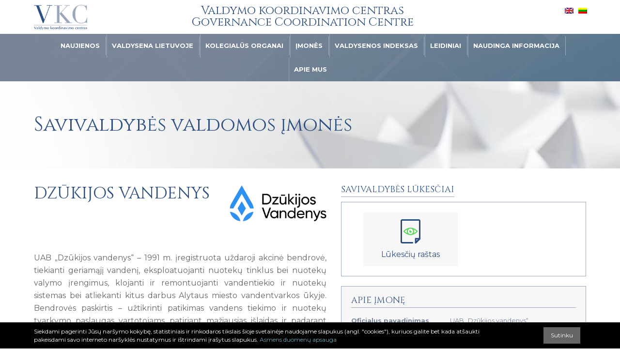

--- FILE ---
content_type: text/html; charset=UTF-8
request_url: https://governance.lt/svi/dzukijos-vandenys/
body_size: 15143
content:
<!doctype html>
<html lang="lt-LT" >
    <head>
        <meta charset="UTF-8" />
        <title>
            Dzūkijos vandenys - VKC | Valdymo koordinavimo centras        </title>
        <meta name="description" content="Valdymo koordinavimo centras" />
                <meta name="viewport" content="width=device-width, initial-scale=1.0" />

        <script>
            window.getLangCode = 'lt';   // Declare a global variable
        </script>

        <meta name='robots' content='index, follow, max-image-preview:large, max-snippet:-1, max-video-preview:-1' />
	<style>img:is([sizes="auto" i], [sizes^="auto," i]) { contain-intrinsic-size: 3000px 1500px }</style>
	<link rel="alternate" hreflang="en" href="https://governance.lt/en/svi/dzukijos-vandenys/" />
<link rel="alternate" hreflang="lt" href="https://governance.lt/svi/dzukijos-vandenys/" />
<link rel="alternate" hreflang="x-default" href="https://governance.lt/svi/dzukijos-vandenys/" />

	<!-- This site is optimized with the Yoast SEO plugin v26.8 - https://yoast.com/product/yoast-seo-wordpress/ -->
	<link rel="canonical" href="https://governance.lt/svi/dzukijos-vandenys/" />
	<meta property="og:locale" content="lt_LT" />
	<meta property="og:type" content="article" />
	<meta property="og:title" content="Dzūkijos vandenys - VKC | Valdymo koordinavimo centras" />
	<meta property="og:description" content="UAB „Dzūkijos vandenys“ &#8211; 1991 m. įregistruota uždaroji akcinė bendrovė, tiekianti geriamąjį vandenį, eksploatuojanti nuotekų tinklus bei nuotekų valymo įrengimus, klojanti ir remontuojanti vandentiekio ir nuotekų sistemas bei atliekanti kitus darbus Alytaus miesto vandentvarkos ūkyje. Bendrovės paskirtis – užtikrinti patikimas vandens tiekimo ir nuotekų tvarkymo paslaugas vartotojams patiriant mažiausias išlaidas ir padarant minimalią žalą aplinkai." />
	<meta property="og:url" content="https://governance.lt/svi/dzukijos-vandenys/" />
	<meta property="og:site_name" content="VKC | Valdymo koordinavimo centras" />
	<meta property="article:modified_time" content="2025-12-18T10:42:24+00:00" />
	<meta property="og:image" content="https://governance.lt/wp-content/uploads/2021/01/dvlogo.png" />
	<meta property="og:image:width" content="298" />
	<meta property="og:image:height" content="110" />
	<meta property="og:image:type" content="image/png" />
	<meta name="twitter:card" content="summary_large_image" />
	<meta name="twitter:label1" content="Est. reading time" />
	<meta name="twitter:data1" content="1 minutė" />
	<script type="application/ld+json" class="yoast-schema-graph">{"@context":"https://schema.org","@graph":[{"@type":"WebPage","@id":"https://governance.lt/svi/dzukijos-vandenys/","url":"https://governance.lt/svi/dzukijos-vandenys/","name":"Dzūkijos vandenys - VKC | Valdymo koordinavimo centras","isPartOf":{"@id":"https://governance.lt/#website"},"primaryImageOfPage":{"@id":"https://governance.lt/svi/dzukijos-vandenys/#primaryimage"},"image":{"@id":"https://governance.lt/svi/dzukijos-vandenys/#primaryimage"},"thumbnailUrl":"https://governance.lt/wp-content/uploads/2021/01/dvlogo.png","datePublished":"2021-01-27T12:43:47+00:00","dateModified":"2025-12-18T10:42:24+00:00","breadcrumb":{"@id":"https://governance.lt/svi/dzukijos-vandenys/#breadcrumb"},"inLanguage":"lt-LT","potentialAction":[{"@type":"ReadAction","target":["https://governance.lt/svi/dzukijos-vandenys/"]}]},{"@type":"ImageObject","inLanguage":"lt-LT","@id":"https://governance.lt/svi/dzukijos-vandenys/#primaryimage","url":"https://governance.lt/wp-content/uploads/2021/01/dvlogo.png","contentUrl":"https://governance.lt/wp-content/uploads/2021/01/dvlogo.png","width":298,"height":110,"caption":"dvlogo"},{"@type":"BreadcrumbList","@id":"https://governance.lt/svi/dzukijos-vandenys/#breadcrumb","itemListElement":[{"@type":"ListItem","position":1,"name":"Home","item":"https://governance.lt/"},{"@type":"ListItem","position":2,"name":"SVĮ įmonės","item":"https://governance.lt/en/svi/"},{"@type":"ListItem","position":3,"name":"Dzūkijos vandenys"}]},{"@type":"WebSite","@id":"https://governance.lt/#website","url":"https://governance.lt/","name":"VKC | Valdymo koordinavimo centras","description":"Valdymo koordinavimo centras","potentialAction":[{"@type":"SearchAction","target":{"@type":"EntryPoint","urlTemplate":"https://governance.lt/?s={search_term_string}"},"query-input":{"@type":"PropertyValueSpecification","valueRequired":true,"valueName":"search_term_string"}}],"inLanguage":"lt-LT"}]}</script>
	<!-- / Yoast SEO plugin. -->


<link rel='dns-prefetch' href='//www.google.com' />
<link rel='dns-prefetch' href='//www.googletagmanager.com' />
<link rel='stylesheet' id='wp-block-library-css' href='https://governance.lt/wp-includes/css/dist/block-library/style.min.css?ver=6.8.3' type='text/css' media='all' />
<style id='classic-theme-styles-inline-css' type='text/css'>
/*! This file is auto-generated */
.wp-block-button__link{color:#fff;background-color:#32373c;border-radius:9999px;box-shadow:none;text-decoration:none;padding:calc(.667em + 2px) calc(1.333em + 2px);font-size:1.125em}.wp-block-file__button{background:#32373c;color:#fff;text-decoration:none}
</style>
<link rel='stylesheet' id='bb-tcs-editor-style-shared-css' href='https://governance.lt/wp-content/themes/itbrolis/editor-style-shared.css' type='text/css' media='all' />
<style id='global-styles-inline-css' type='text/css'>
:root{--wp--preset--aspect-ratio--square: 1;--wp--preset--aspect-ratio--4-3: 4/3;--wp--preset--aspect-ratio--3-4: 3/4;--wp--preset--aspect-ratio--3-2: 3/2;--wp--preset--aspect-ratio--2-3: 2/3;--wp--preset--aspect-ratio--16-9: 16/9;--wp--preset--aspect-ratio--9-16: 9/16;--wp--preset--color--black: #000000;--wp--preset--color--cyan-bluish-gray: #abb8c3;--wp--preset--color--white: #ffffff;--wp--preset--color--pale-pink: #f78da7;--wp--preset--color--vivid-red: #cf2e2e;--wp--preset--color--luminous-vivid-orange: #ff6900;--wp--preset--color--luminous-vivid-amber: #fcb900;--wp--preset--color--light-green-cyan: #7bdcb5;--wp--preset--color--vivid-green-cyan: #00d084;--wp--preset--color--pale-cyan-blue: #8ed1fc;--wp--preset--color--vivid-cyan-blue: #0693e3;--wp--preset--color--vivid-purple: #9b51e0;--wp--preset--gradient--vivid-cyan-blue-to-vivid-purple: linear-gradient(135deg,rgba(6,147,227,1) 0%,rgb(155,81,224) 100%);--wp--preset--gradient--light-green-cyan-to-vivid-green-cyan: linear-gradient(135deg,rgb(122,220,180) 0%,rgb(0,208,130) 100%);--wp--preset--gradient--luminous-vivid-amber-to-luminous-vivid-orange: linear-gradient(135deg,rgba(252,185,0,1) 0%,rgba(255,105,0,1) 100%);--wp--preset--gradient--luminous-vivid-orange-to-vivid-red: linear-gradient(135deg,rgba(255,105,0,1) 0%,rgb(207,46,46) 100%);--wp--preset--gradient--very-light-gray-to-cyan-bluish-gray: linear-gradient(135deg,rgb(238,238,238) 0%,rgb(169,184,195) 100%);--wp--preset--gradient--cool-to-warm-spectrum: linear-gradient(135deg,rgb(74,234,220) 0%,rgb(151,120,209) 20%,rgb(207,42,186) 40%,rgb(238,44,130) 60%,rgb(251,105,98) 80%,rgb(254,248,76) 100%);--wp--preset--gradient--blush-light-purple: linear-gradient(135deg,rgb(255,206,236) 0%,rgb(152,150,240) 100%);--wp--preset--gradient--blush-bordeaux: linear-gradient(135deg,rgb(254,205,165) 0%,rgb(254,45,45) 50%,rgb(107,0,62) 100%);--wp--preset--gradient--luminous-dusk: linear-gradient(135deg,rgb(255,203,112) 0%,rgb(199,81,192) 50%,rgb(65,88,208) 100%);--wp--preset--gradient--pale-ocean: linear-gradient(135deg,rgb(255,245,203) 0%,rgb(182,227,212) 50%,rgb(51,167,181) 100%);--wp--preset--gradient--electric-grass: linear-gradient(135deg,rgb(202,248,128) 0%,rgb(113,206,126) 100%);--wp--preset--gradient--midnight: linear-gradient(135deg,rgb(2,3,129) 0%,rgb(40,116,252) 100%);--wp--preset--font-size--small: 13px;--wp--preset--font-size--medium: 20px;--wp--preset--font-size--large: 36px;--wp--preset--font-size--x-large: 42px;--wp--preset--spacing--20: 0.44rem;--wp--preset--spacing--30: 0.67rem;--wp--preset--spacing--40: 1rem;--wp--preset--spacing--50: 1.5rem;--wp--preset--spacing--60: 2.25rem;--wp--preset--spacing--70: 3.38rem;--wp--preset--spacing--80: 5.06rem;--wp--preset--shadow--natural: 6px 6px 9px rgba(0, 0, 0, 0.2);--wp--preset--shadow--deep: 12px 12px 50px rgba(0, 0, 0, 0.4);--wp--preset--shadow--sharp: 6px 6px 0px rgba(0, 0, 0, 0.2);--wp--preset--shadow--outlined: 6px 6px 0px -3px rgba(255, 255, 255, 1), 6px 6px rgba(0, 0, 0, 1);--wp--preset--shadow--crisp: 6px 6px 0px rgba(0, 0, 0, 1);}:where(.is-layout-flex){gap: 0.5em;}:where(.is-layout-grid){gap: 0.5em;}body .is-layout-flex{display: flex;}.is-layout-flex{flex-wrap: wrap;align-items: center;}.is-layout-flex > :is(*, div){margin: 0;}body .is-layout-grid{display: grid;}.is-layout-grid > :is(*, div){margin: 0;}:where(.wp-block-columns.is-layout-flex){gap: 2em;}:where(.wp-block-columns.is-layout-grid){gap: 2em;}:where(.wp-block-post-template.is-layout-flex){gap: 1.25em;}:where(.wp-block-post-template.is-layout-grid){gap: 1.25em;}.has-black-color{color: var(--wp--preset--color--black) !important;}.has-cyan-bluish-gray-color{color: var(--wp--preset--color--cyan-bluish-gray) !important;}.has-white-color{color: var(--wp--preset--color--white) !important;}.has-pale-pink-color{color: var(--wp--preset--color--pale-pink) !important;}.has-vivid-red-color{color: var(--wp--preset--color--vivid-red) !important;}.has-luminous-vivid-orange-color{color: var(--wp--preset--color--luminous-vivid-orange) !important;}.has-luminous-vivid-amber-color{color: var(--wp--preset--color--luminous-vivid-amber) !important;}.has-light-green-cyan-color{color: var(--wp--preset--color--light-green-cyan) !important;}.has-vivid-green-cyan-color{color: var(--wp--preset--color--vivid-green-cyan) !important;}.has-pale-cyan-blue-color{color: var(--wp--preset--color--pale-cyan-blue) !important;}.has-vivid-cyan-blue-color{color: var(--wp--preset--color--vivid-cyan-blue) !important;}.has-vivid-purple-color{color: var(--wp--preset--color--vivid-purple) !important;}.has-black-background-color{background-color: var(--wp--preset--color--black) !important;}.has-cyan-bluish-gray-background-color{background-color: var(--wp--preset--color--cyan-bluish-gray) !important;}.has-white-background-color{background-color: var(--wp--preset--color--white) !important;}.has-pale-pink-background-color{background-color: var(--wp--preset--color--pale-pink) !important;}.has-vivid-red-background-color{background-color: var(--wp--preset--color--vivid-red) !important;}.has-luminous-vivid-orange-background-color{background-color: var(--wp--preset--color--luminous-vivid-orange) !important;}.has-luminous-vivid-amber-background-color{background-color: var(--wp--preset--color--luminous-vivid-amber) !important;}.has-light-green-cyan-background-color{background-color: var(--wp--preset--color--light-green-cyan) !important;}.has-vivid-green-cyan-background-color{background-color: var(--wp--preset--color--vivid-green-cyan) !important;}.has-pale-cyan-blue-background-color{background-color: var(--wp--preset--color--pale-cyan-blue) !important;}.has-vivid-cyan-blue-background-color{background-color: var(--wp--preset--color--vivid-cyan-blue) !important;}.has-vivid-purple-background-color{background-color: var(--wp--preset--color--vivid-purple) !important;}.has-black-border-color{border-color: var(--wp--preset--color--black) !important;}.has-cyan-bluish-gray-border-color{border-color: var(--wp--preset--color--cyan-bluish-gray) !important;}.has-white-border-color{border-color: var(--wp--preset--color--white) !important;}.has-pale-pink-border-color{border-color: var(--wp--preset--color--pale-pink) !important;}.has-vivid-red-border-color{border-color: var(--wp--preset--color--vivid-red) !important;}.has-luminous-vivid-orange-border-color{border-color: var(--wp--preset--color--luminous-vivid-orange) !important;}.has-luminous-vivid-amber-border-color{border-color: var(--wp--preset--color--luminous-vivid-amber) !important;}.has-light-green-cyan-border-color{border-color: var(--wp--preset--color--light-green-cyan) !important;}.has-vivid-green-cyan-border-color{border-color: var(--wp--preset--color--vivid-green-cyan) !important;}.has-pale-cyan-blue-border-color{border-color: var(--wp--preset--color--pale-cyan-blue) !important;}.has-vivid-cyan-blue-border-color{border-color: var(--wp--preset--color--vivid-cyan-blue) !important;}.has-vivid-purple-border-color{border-color: var(--wp--preset--color--vivid-purple) !important;}.has-vivid-cyan-blue-to-vivid-purple-gradient-background{background: var(--wp--preset--gradient--vivid-cyan-blue-to-vivid-purple) !important;}.has-light-green-cyan-to-vivid-green-cyan-gradient-background{background: var(--wp--preset--gradient--light-green-cyan-to-vivid-green-cyan) !important;}.has-luminous-vivid-amber-to-luminous-vivid-orange-gradient-background{background: var(--wp--preset--gradient--luminous-vivid-amber-to-luminous-vivid-orange) !important;}.has-luminous-vivid-orange-to-vivid-red-gradient-background{background: var(--wp--preset--gradient--luminous-vivid-orange-to-vivid-red) !important;}.has-very-light-gray-to-cyan-bluish-gray-gradient-background{background: var(--wp--preset--gradient--very-light-gray-to-cyan-bluish-gray) !important;}.has-cool-to-warm-spectrum-gradient-background{background: var(--wp--preset--gradient--cool-to-warm-spectrum) !important;}.has-blush-light-purple-gradient-background{background: var(--wp--preset--gradient--blush-light-purple) !important;}.has-blush-bordeaux-gradient-background{background: var(--wp--preset--gradient--blush-bordeaux) !important;}.has-luminous-dusk-gradient-background{background: var(--wp--preset--gradient--luminous-dusk) !important;}.has-pale-ocean-gradient-background{background: var(--wp--preset--gradient--pale-ocean) !important;}.has-electric-grass-gradient-background{background: var(--wp--preset--gradient--electric-grass) !important;}.has-midnight-gradient-background{background: var(--wp--preset--gradient--midnight) !important;}.has-small-font-size{font-size: var(--wp--preset--font-size--small) !important;}.has-medium-font-size{font-size: var(--wp--preset--font-size--medium) !important;}.has-large-font-size{font-size: var(--wp--preset--font-size--large) !important;}.has-x-large-font-size{font-size: var(--wp--preset--font-size--x-large) !important;}
:where(.wp-block-post-template.is-layout-flex){gap: 1.25em;}:where(.wp-block-post-template.is-layout-grid){gap: 1.25em;}
:where(.wp-block-columns.is-layout-flex){gap: 2em;}:where(.wp-block-columns.is-layout-grid){gap: 2em;}
:root :where(.wp-block-pullquote){font-size: 1.5em;line-height: 1.6;}
</style>
<link rel='stylesheet' id='wpml-legacy-horizontal-list-0-css' href='https://governance.lt/wp-content/plugins/sitepress-multilingual-cms/templates/language-switchers/legacy-list-horizontal/style.min.css?ver=1' type='text/css' media='all' />
<link rel='stylesheet' id='extra-styles-css' href='https://governance.lt/wp-content/themes/itbrolis/css/itbextra.css?ver=1.0' type='text/css' media='all' />
<link rel='stylesheet' id='bootstrap-css' href='https://governance.lt/wp-content/themes/itbrolis/css/bootstrap.min.css?ver=1.0.0' type='text/css' media='all' />
<link rel='stylesheet' id='bootstrap-theme-css' href='https://governance.lt/wp-content/themes/itbrolis/css/bootstrap-theme.min.css?ver=1.0.0' type='text/css' media='all' />
<link rel='stylesheet' id='owl-css-css' href='https://governance.lt/wp-content/themes/itbrolis/css/owl.carousel.min.css?ver=1.0.0' type='text/css' media='all' />
<link rel='stylesheet' id='owl-css-theme-css' href='https://governance.lt/wp-content/themes/itbrolis/css/owl.theme.default.min.css?ver=1.0.0' type='text/css' media='all' />
<link rel='stylesheet' id='hovercss-css' href='https://governance.lt/wp-content/themes/itbrolis/css/hover-min.css?ver=1.0.0' type='text/css' media='all' />
<link rel='stylesheet' id='select2-css' href='https://governance.lt/wp-content/themes/itbrolis/css/select2.min.css?ver=1.0.0' type='text/css' media='all' />
<link rel='stylesheet' id='main-css-css' href='https://governance.lt/wp-content/themes/itbrolis/style.css?ver=1.0.0' type='text/css' media='all' />
<link rel='stylesheet' id='ics-calendar-css' href='https://governance.lt/wp-content/plugins/ics-calendar/assets/style.min.css?ver=12.0.3' type='text/css' media='all' />
<style id='ics-calendar-inline-css' type='text/css'>
			.ics-calendar, .r34ics_lightbox {
										--r34ics--color--black: #000000 !important;
												--r34ics--color--white: #ffffff !important;
												--r34ics--color--dimgray: #696969 !important;
												--r34ics--color--gainsboro: #dcdcdc !important;
												--r34ics--color--gray: #808080 !important;
												--r34ics--color--whitesmoke: #f5f5f5 !important;
												--r34ics--color--darkgray: #a9a9a9 !important;
									}
			
</style>
<script type="text/javascript" src="https://governance.lt/wp-includes/js/jquery/jquery.min.js?ver=3.7.1" id="jquery-core-js"></script>
<script type="text/javascript" src="https://governance.lt/wp-includes/js/jquery/jquery-migrate.min.js?ver=3.4.1" id="jquery-migrate-js"></script>

<!-- Google tag (gtag.js) snippet added by Site Kit -->
<!-- Google Analytics snippet added by Site Kit -->
<script type="text/javascript" src="https://www.googletagmanager.com/gtag/js?id=GT-WV3W2DW" id="google_gtagjs-js" async></script>
<script type="text/javascript" id="google_gtagjs-js-after">
/* <![CDATA[ */
window.dataLayer = window.dataLayer || [];function gtag(){dataLayer.push(arguments);}
gtag("set","linker",{"domains":["governance.lt"]});
gtag("js", new Date());
gtag("set", "developer_id.dZTNiMT", true);
gtag("config", "GT-WV3W2DW");
 window._googlesitekit = window._googlesitekit || {}; window._googlesitekit.throttledEvents = []; window._googlesitekit.gtagEvent = (name, data) => { var key = JSON.stringify( { name, data } ); if ( !! window._googlesitekit.throttledEvents[ key ] ) { return; } window._googlesitekit.throttledEvents[ key ] = true; setTimeout( () => { delete window._googlesitekit.throttledEvents[ key ]; }, 5 ); gtag( "event", name, { ...data, event_source: "site-kit" } ); }; 
/* ]]> */
</script>
<script></script><link rel="https://api.w.org/" href="https://governance.lt/wp-json/" /><link rel="alternate" title="oEmbed (JSON)" type="application/json+oembed" href="https://governance.lt/wp-json/oembed/1.0/embed?url=https%3A%2F%2Fgovernance.lt%2Fsvi%2Fdzukijos-vandenys%2F" />
<link rel="alternate" title="oEmbed (XML)" type="text/xml+oembed" href="https://governance.lt/wp-json/oembed/1.0/embed?url=https%3A%2F%2Fgovernance.lt%2Fsvi%2Fdzukijos-vandenys%2F&#038;format=xml" />
<meta name="generator" content="WPML ver:4.8.6 stt:1,33;" />
<meta name="generator" content="Site Kit by Google 1.170.0" />    <style>
    .ics-workdays-only .ics-calendar-month-grid table thead tr th:first-child,
    .ics-workdays-only .ics-calendar-month-grid table tbody tr td:first-child,
    .ics-workdays-only .ics-calendar-month-grid table thead tr th:nth-child(7),
    .ics-workdays-only .ics-calendar-month-grid table tbody tr td:nth-child(7){display:none!important;}
    .ics-workdays-only .ics-calendar-month-grid .dow-0,
    .ics-workdays-only .ics-calendar-month-grid .dow-6,
    .ics-workdays-only .ics-calendar-month-grid [data-dow="0"],
    .ics-workdays-only .ics-calendar-month-grid [data-dow="6"]{display:none!important;}
    .ics-workdays-only .ics-calendar-month-grid table{table-layout:fixed;width:100%;}
    </style>
    <meta name="generator" content="Powered by WPBakery Page Builder - drag and drop page builder for WordPress."/>
<noscript><style> .wpb_animate_when_almost_visible { opacity: 1; }</style></noscript>        <link rel="stylesheet" type="text/css" href="https://governance.lt/wp-content/themes/itbrolis/css/itbextra.css" media="screen" />

        <link rel="apple-touch-icon" sizes="57x57" href="https://governance.lt/wp-content/themes/itbrolis/images/favicons/apple-icon-57x57.png">
        <link rel="apple-touch-icon" sizes="60x60" href="https://governance.lt/wp-content/themes/itbrolis/images/favicons/apple-icon-60x60.png">
        <link rel="apple-touch-icon" sizes="72x72" href="https://governance.lt/wp-content/themes/itbrolis/images/favicons/apple-icon-72x72.png">
        <link rel="apple-touch-icon" sizes="76x76" href="https://governance.lt/wp-content/themes/itbrolis/images/favicons/apple-icon-76x76.png">
        <link rel="apple-touch-icon" sizes="114x114" href="https://governance.lt/wp-content/themes/itbrolis/images/favicons/apple-icon-114x114.png">
        <link rel="apple-touch-icon" sizes="120x120" href="https://governance.lt/wp-content/themes/itbrolis/images/favicons/apple-icon-120x120.png">
        <link rel="apple-touch-icon" sizes="144x144" href="https://governance.lt/wp-content/themes/itbrolis/images/favicons/apple-icon-144x144.png">
        <link rel="apple-touch-icon" sizes="152x152" href="https://governance.lt/wp-content/themes/itbrolis/images/favicons/apple-icon-152x152.png">
        <link rel="apple-touch-icon" sizes="180x180" href="https://governance.lt/wp-content/themes/itbrolis/images/favicons/apple-icon-180x180.png">
        <link rel="icon" type="image/png" sizes="192x192"  href="https://governance.lt/wp-content/themes/itbrolis/images/favicons/android-icon-192x192.png">
        <link rel="icon" type="image/png" sizes="32x32" href="https://governance.lt/wp-content/themes/itbrolis/images/favicons/favicon-32x32.png">
        <link rel="icon" type="image/png" sizes="96x96" href="https://governance.lt/wp-content/themes/itbrolis/images/favicons/favicon-96x96.png">
        <link rel="icon" type="image/png" sizes="16x16" href="https://governance.lt/wp-content/themes/itbrolis/images/favicons/favicon-16x16.png">
        <link rel="manifest" href="https://governance.lt/wp-content/themes/itbrolis/images/favicons/manifest.json">
        <meta name="msapplication-TileColor" content="#ffffff">
        <meta name="msapplication-TileImage" content="/ms-icon-144x144.png">
        <meta name="theme-color" content="#ffffff">

        <link href="https://fonts.googleapis.com/css?family=Cinzel&subset=latin-ext" rel="stylesheet">
    </head>

    <body class="wp-singular svi-template-default single single-svi postid-15406 wp-theme-itbrolis wpb-js-composer js-comp-ver-8.7.2 vc_responsive">
    <!-- Global site tag (gtag.js) - Google Analytics -->
    <script async src="https://www.googletagmanager.com/gtag/js?id=UA-135466313-1"></script>
    <script>
        window.dataLayer = window.dataLayer || [];
        function gtag(){dataLayer.push(arguments);}
        gtag('js', new Date());

        gtag('config', 'UA-135466313-1');
    </script>

    <header>
        <div class="logos-wrapper">
            <div class="container">
                <div class="row">
                    <div class="language-top-swicher-wrapper">
                        
<div class="wpml-ls-statics-shortcode_actions wpml-ls wpml-ls-legacy-list-horizontal">
	<ul role="menu"><li class="wpml-ls-slot-shortcode_actions wpml-ls-item wpml-ls-item-en wpml-ls-first-item wpml-ls-item-legacy-list-horizontal" role="none">
				<a href="https://governance.lt/en/svi/dzukijos-vandenys/" class="wpml-ls-link" role="menuitem"  aria-label="Switch to English" title="Switch to English" >
                                                        <img
            class="wpml-ls-flag"
            src="https://governance.lt/wp-content/plugins/sitepress-multilingual-cms/res/flags/en.png"
            alt="English"
            width=18
            height=12
    /></a>
			</li><li class="wpml-ls-slot-shortcode_actions wpml-ls-item wpml-ls-item-lt wpml-ls-current-language wpml-ls-last-item wpml-ls-item-legacy-list-horizontal" role="none">
				<a href="https://governance.lt/svi/dzukijos-vandenys/" class="wpml-ls-link" role="menuitem" >
                                                        <img
            class="wpml-ls-flag"
            src="https://governance.lt/wp-content/plugins/sitepress-multilingual-cms/res/flags/lt.png"
            alt="Lietuviškai"
            width=18
            height=12
    /></a>
			</li></ul>
</div>
                    </div>
                    <div class="col-sm-10 logo-holder logo-left">
                        <a class="logo vkc-logo-wrapper" href="https://governance.lt" title="VKC | Valdymo koordinavimo centras">
                            <img class="img-responsive vkc-logo" src="https://governance.lt/wp-content/themes/itbrolis/images/vkc-logo.png" alt="VKC | Valdymo koordinavimo centras">
                        </a>
                        <span class="name-header">Valdymo koordinavimo centras Governance Coordination Centre</span>
                    </div>
                    <!-- <div class="col-sm-4 logo-holder logo-right show-mobile">
                        <a class="logo" href="" title="SIPA">
                            <img class="img-responsive" src="https://governance.lt/wp-content/themes/itbrolis/images/sipa-logo.png" alt="VKC | Valdymo koordinavimo centras">
                        </a>
                    </div>

                    <div class="col-sm-4 logo-holder logo-right show-desctop">
                        <a class="logo" href="" title="SIPA">
                            <img class="img-responsive sipa-logo" src="https://governance.lt/wp-content/themes/itbrolis/images/sipa-logo.png" alt="VKC | Valdymo koordinavimo centras">
                        </a>
                    </div> -->
                </div>
            </div>
        </div>

        <div class="main-menu-wrapper">
            <div class="container">
                <div class="row">
                    <div class="col-sm-12">
                        <nav class="navigation-wrapper" role="navigation">
                            <div class="navbar-header">
                                <button type="button" class="navbar-toggle" data-toggle="collapse" data-target=".navbar-ex2-collapse">
                                    <span class="sr-only">Navigacija</span>
                                    <span class="icon-bar"></span>
                                    <span class="icon-bar"></span>
                                    <span class="icon-bar"></span>
                                    <span class="icon-bar"></span>
                                </button>
                            </div>
                            <div class="show-desctop">
                                <div id="main-navigation" class="menu-main-menu-lt-container"><ul id="menu-main-menu-lt" class=""><li id="menu-item-10379" class="menu-item menu-item-type-taxonomy menu-item-object-category menu-item-10379"><a href="https://governance.lt/category/naujienos/" data-ps2id-api="true">Naujienos</a></li>
<li id="menu-item-343" class="menu-item menu-item-type-post_type menu-item-object-page menu-item-has-children menu-item-343"><a href="https://governance.lt/valdysena-lietuvoje/" data-ps2id-api="true">Valdysena Lietuvoje</a>
<ul class="sub-menu">
	<li id="menu-item-7008" class="menu-item menu-item-type-custom menu-item-object-custom menu-item-7008"><a href="/valdysena-lietuvoje/#vvi-pertvarka" data-ps2id-api="true">VVĮ pertvarka</a></li>
	<li id="menu-item-7009" class="menu-item menu-item-type-custom menu-item-object-custom menu-item-7009"><a href="/valdysena-lietuvoje/#institucine-sistema" data-ps2id-api="true">Institucinė sistema</a></li>
	<li id="menu-item-7010" class="menu-item menu-item-type-custom menu-item-object-custom menu-item-7010"><a href="/valdysena-lietuvoje/#geroji-praktika" data-ps2id-api="true">Geroji praktika</a></li>
	<li id="menu-item-7011" class="menu-item menu-item-type-custom menu-item-object-custom menu-item-7011"><a href="/valdysena-lietuvoje/#tikslu-nustatymas" data-ps2id-api="true">Tikslų nustatymas</a></li>
	<li id="menu-item-7012" class="menu-item menu-item-type-custom menu-item-object-custom menu-item-7012"><a href="/valdysena-lietuvoje/#imoniu-strategijos" data-ps2id-api="true">Įmonių strategijos</a></li>
	<li id="menu-item-7013" class="menu-item menu-item-type-custom menu-item-object-custom menu-item-7013"><a href="/valdysena-lietuvoje/#graza-valstybei" data-ps2id-api="true">Grąža valstybei</a></li>
</ul>
</li>
<li id="menu-item-245" class="menu-item menu-item-type-post_type menu-item-object-page menu-item-has-children menu-item-245"><a href="https://governance.lt/kolegialus-organai/" data-ps2id-api="true">Kolegialūs organai</a>
<ul class="sub-menu">
	<li id="menu-item-246" class="menu-item menu-item-type-custom menu-item-object-custom menu-item-246"><a href="/kolegialus-organai/#apie-kolegialius-organus" data-ps2id-api="true">Apie kolegialius organus</a></li>
	<li id="menu-item-247" class="menu-item menu-item-type-custom menu-item-object-custom menu-item-247"><a href="/kolegialus-organai/#nariu-atrankos" data-ps2id-api="true">Narių atrankos</a></li>
	<li id="menu-item-248" class="menu-item menu-item-type-custom menu-item-object-custom menu-item-248"><a href="/kolegialus-organai/#informavimas" data-ps2id-api="true">Informavimas</a></li>
	<li id="menu-item-249" class="menu-item menu-item-type-custom menu-item-object-custom menu-item-249"><a href="/kolegialus-organai/#skyrimo-procedura" data-ps2id-api="true">Skyrimo procedūra</a></li>
	<li id="menu-item-250" class="menu-item menu-item-type-custom menu-item-object-custom menu-item-250"><a href="/kolegialus-organai/#valdybu-nariai" data-ps2id-api="true">Valdybų nariai</a></li>
	<li id="menu-item-251" class="menu-item menu-item-type-custom menu-item-object-custom menu-item-251"><a href="/kolegialus-organai/#stebetoju-tarybu-nariai" data-ps2id-api="true">Stebėtojų tarybų nariai</a></li>
</ul>
</li>
<li id="menu-item-130" class="menu-item menu-item-type-post_type menu-item-object-page menu-item-has-children menu-item-130"><a href="https://governance.lt/apie-imones/vvi-sarasas/" data-ps2id-api="true">Įmonės</a>
<ul class="sub-menu">
	<li id="menu-item-128" class="menu-item menu-item-type-post_type menu-item-object-page menu-item-128"><a href="https://governance.lt/apie-imones/vvi-sarasas/" data-ps2id-api="true">Visos VVĮ</a></li>
	<li id="menu-item-18930" class="menu-item menu-item-type-post_type menu-item-object-page menu-item-18930"><a href="https://governance.lt/apie-imones/svi-sarasas/" data-ps2id-api="true">Visos SVĮ</a></li>
	<li id="menu-item-32910" class="menu-item menu-item-type-post_type menu-item-object-page menu-item-32910"><a href="https://governance.lt/apie-imones/mazumos-vvi/" data-ps2id-api="true">Mažumos VVĮ</a></li>
	<li id="menu-item-20041" class="menu-item menu-item-type-post_type menu-item-object-page menu-item-20041"><a href="https://governance.lt/apie-imones/mazumos-svi/" data-ps2id-api="true">Mažumos SVĮ</a></li>
	<li id="menu-item-126" class="menu-item menu-item-type-post_type menu-item-object-page menu-item-126"><a href="https://governance.lt/apie-imones/atviri-duomenys/" data-ps2id-api="true">Atviri duomenys</a></li>
	<li id="menu-item-129" class="menu-item menu-item-type-post_type menu-item-object-page menu-item-129"><a href="https://governance.lt/apie-imones/vvi-portfelio-informacija/" data-ps2id-api="true">VVĮ portfelio informacija</a></li>
</ul>
</li>
<li id="menu-item-257" class="menu-item menu-item-type-post_type menu-item-object-page menu-item-has-children menu-item-257"><a href="https://governance.lt/valdysenos-indeksas/" data-ps2id-api="true">Valdysenos indeksas</a>
<ul class="sub-menu">
	<li id="menu-item-252" class="menu-item menu-item-type-custom menu-item-object-custom menu-item-252"><a href="/valdysenos-indeksas/#vvi-valdymoindeksas" data-ps2id-api="true">VVĮ valdymo indeksas</a></li>
	<li id="menu-item-253" class="menu-item menu-item-type-custom menu-item-object-custom menu-item-253"><a href="/valdysenos-indeksas/#metodika" data-ps2id-api="true">Metodika</a></li>
	<li id="menu-item-255" class="menu-item menu-item-type-custom menu-item-object-custom menu-item-255"><a href="/valdysenos-indeksas/#indekso-rezultatai" data-ps2id-api="true">Indekso rezultatai</a></li>
	<li id="menu-item-256" class="menu-item menu-item-type-custom menu-item-object-custom menu-item-256"><a href="/valdysenos-indeksas/#individualios-ataskaitos" data-ps2id-api="true">Individualios ataskaitos</a></li>
</ul>
</li>
<li id="menu-item-239" class="menu-item menu-item-type-post_type menu-item-object-page menu-item-has-children menu-item-239"><a href="https://governance.lt/vkc-ataskaitos/" data-ps2id-api="true">Leidiniai</a>
<ul class="sub-menu">
	<li id="menu-item-240" class="menu-item menu-item-type-custom menu-item-object-custom menu-item-240"><a href="/vkc-ataskaitos/#vvi-veiklos-ataskaitos" data-ps2id-api="true">VVĮ veiklos ataskaitos</a></li>
	<li id="menu-item-241" class="menu-item menu-item-type-custom menu-item-object-custom menu-item-241"><a href="/vkc-ataskaitos/#spec-ipareigojimai" data-ps2id-api="true">Spec. įpareigojimai</a></li>
	<li id="menu-item-242" class="menu-item menu-item-type-custom menu-item-object-custom menu-item-242"><a href="/vkc-ataskaitos/#valdysenos-indeksas" data-ps2id-api="true">Valdysenos indeksas</a></li>
	<li id="menu-item-243" class="menu-item menu-item-type-custom menu-item-object-custom menu-item-243"><a href="/vkc-ataskaitos/#SVI-ataskaitos" data-ps2id-api="true">SVĮ veiklos ataskaitos</a></li>
	<li id="menu-item-244" class="menu-item menu-item-type-custom menu-item-object-custom menu-item-244"><a href="/vkc-ataskaitos/#ataskaitu-archyvas" data-ps2id-api="true">Ataskaitų archyvas</a></li>
</ul>
</li>
<li id="menu-item-233" class="menu-item menu-item-type-post_type menu-item-object-page menu-item-has-children menu-item-233"><a href="https://governance.lt/naudinga-informacija/" data-ps2id-api="true">Naudinga Informacija</a>
<ul class="sub-menu">
	<li id="menu-item-234" class="menu-item menu-item-type-custom menu-item-object-custom menu-item-234"><a href="/naudinga-informacija/#teises-aktai" data-ps2id-api="true">Teisės aktai</a></li>
	<li id="menu-item-235" class="menu-item menu-item-type-custom menu-item-object-custom menu-item-235"><a href="/naudinga-informacija/#rekomendacijos-institucijoms" data-ps2id-api="true">Rekomendacijos institucijoms</a></li>
	<li id="menu-item-236" class="menu-item menu-item-type-custom menu-item-object-custom menu-item-236"><a href="/naudinga-informacija/#rekomendacijos-imonems" data-ps2id-api="true">Rekomendacijos įmonėms</a></li>
	<li id="menu-item-32936" class="menu-item menu-item-type-custom menu-item-object-custom menu-item-32936"><a href="https://governance.lt/naudinga-informacija/#tvarumas" data-ps2id-api="true">Tvarumas</a></li>
	<li id="menu-item-237" class="menu-item menu-item-type-custom menu-item-object-custom menu-item-237"><a href="/naudinga-informacija/#ebpo-rekomendacijos" data-ps2id-api="true">EBPO rekomendacijos</a></li>
	<li id="menu-item-238" class="menu-item menu-item-type-custom menu-item-object-custom menu-item-238"><a href="/naudinga-informacija/#kitos-rekomendacijos" data-ps2id-api="true">Kitos rekomendacijos</a></li>
	<li id="menu-item-16544" class="menu-item menu-item-type-custom menu-item-object-custom menu-item-16544"><a href="/naudinga-informacija/#praktine-informacija-imonems" data-ps2id-api="true">Praktinė informacija įmonėms</a></li>
	<li id="menu-item-32256" class="menu-item menu-item-type-custom menu-item-object-custom menu-item-32256"><a href="/naudinga-informacija/#duk" data-ps2id-api="true">D.U.K</a></li>
	<li id="menu-item-12054" class="menu-item menu-item-type-custom menu-item-object-custom menu-item-12054"><a href="/naudinga-informacija/#nuorodos" data-ps2id-api="true">Nuorodos</a></li>
</ul>
</li>
<li id="menu-item-226" class="menu-item menu-item-type-post_type menu-item-object-page menu-item-has-children menu-item-226"><a href="https://governance.lt/apie-mus/" data-ps2id-api="true">Apie mus</a>
<ul class="sub-menu">
	<li id="menu-item-223" class="menu-item menu-item-type-post_type menu-item-object-page menu-item-223"><a href="https://governance.lt/apie-mus/" data-ps2id-api="true">Apie mus</a></li>
	<li id="menu-item-224" class="menu-item menu-item-type-post_type menu-item-object-page menu-item-224"><a href="https://governance.lt/apie-mus/karjera/" data-ps2id-api="true">Karjera</a></li>
	<li id="menu-item-10265" class="menu-item menu-item-type-post_type menu-item-object-page menu-item-10265"><a href="https://governance.lt/apie-mus/veiklos-sritys/" data-ps2id-api="true">Veiklos sritys</a></li>
	<li id="menu-item-11306" class="menu-item menu-item-type-post_type menu-item-object-page menu-item-11306"><a href="https://governance.lt/apie-mus/paslaugos/" data-ps2id-api="true">Paslaugos</a></li>
	<li id="menu-item-221" class="menu-item menu-item-type-post_type menu-item-object-page menu-item-221"><a href="https://governance.lt/apie-mus/administracine-informacija/" data-ps2id-api="true">Administracinė informacija</a></li>
	<li id="menu-item-222" class="menu-item menu-item-type-post_type menu-item-object-page menu-item-222"><a href="https://governance.lt/apie-mus/korupcijos-prevencija/" data-ps2id-api="true">Korupcijos prevencija</a></li>
	<li id="menu-item-32002" class="menu-item menu-item-type-post_type menu-item-object-page menu-item-32002"><a href="https://governance.lt/apie-mus/praneseju-apsauga/" data-ps2id-api="true">Pranešėjų apsauga</a></li>
	<li id="menu-item-32087" class="menu-item menu-item-type-post_type menu-item-object-page menu-item-32087"><a href="https://governance.lt/apie-mus/konsultavimasis-su-visuomene/" data-ps2id-api="true">Konsultavimasis su visuomene</a></li>
	<li id="menu-item-32747" class="menu-item menu-item-type-custom menu-item-object-custom menu-item-32747"><a href="https://governance.lt/apie-mus/darbuotojo-atliekamos-funkcijos-ir-ju-specialieji-reikalavimai/" data-ps2id-api="true">Darbuotojo atliekamos funkcijos ir jų specialieji reikalavimai</a></li>
	<li id="menu-item-32203" class="menu-item menu-item-type-post_type menu-item-object-page menu-item-32203"><a href="https://governance.lt/apie-mus/vadovu-dienotvarke/" data-ps2id-api="true">Vadovų dienotvarkė</a></li>
	<li id="menu-item-219" class="menu-item menu-item-type-post_type menu-item-object-page menu-item-219"><a href="https://governance.lt/apie-mus/kontaktai/" data-ps2id-api="true">Struktūra ir kontaktai</a></li>
</ul>
</li>
</ul></div>                            </div>

                            <div class="show-mobile">
                                <div class="navbar-ex2-collapse collapse mob-men" aria-expanded="false">
                                    <div id="cssmenu" class="collapse navbar-collapse "><ul id="menu-main-menu-lt-1" class=""><li class="menu-item menu-item-type-taxonomy menu-item-object-category menu-item-10379"><a href="https://governance.lt/category/naujienos/" data-ps2id-api="true">Naujienos</a></li>
<li class="menu-item menu-item-type-post_type menu-item-object-page menu-item-has-children menu-item-343"><a href="https://governance.lt/valdysena-lietuvoje/" data-ps2id-api="true">Valdysena Lietuvoje</a>
<ul class="sub-menu">
	<li class="menu-item menu-item-type-custom menu-item-object-custom menu-item-7008"><a href="/valdysena-lietuvoje/#vvi-pertvarka" data-ps2id-api="true">VVĮ pertvarka</a></li>
	<li class="menu-item menu-item-type-custom menu-item-object-custom menu-item-7009"><a href="/valdysena-lietuvoje/#institucine-sistema" data-ps2id-api="true">Institucinė sistema</a></li>
	<li class="menu-item menu-item-type-custom menu-item-object-custom menu-item-7010"><a href="/valdysena-lietuvoje/#geroji-praktika" data-ps2id-api="true">Geroji praktika</a></li>
	<li class="menu-item menu-item-type-custom menu-item-object-custom menu-item-7011"><a href="/valdysena-lietuvoje/#tikslu-nustatymas" data-ps2id-api="true">Tikslų nustatymas</a></li>
	<li class="menu-item menu-item-type-custom menu-item-object-custom menu-item-7012"><a href="/valdysena-lietuvoje/#imoniu-strategijos" data-ps2id-api="true">Įmonių strategijos</a></li>
	<li class="menu-item menu-item-type-custom menu-item-object-custom menu-item-7013"><a href="/valdysena-lietuvoje/#graza-valstybei" data-ps2id-api="true">Grąža valstybei</a></li>
</ul>
</li>
<li class="menu-item menu-item-type-post_type menu-item-object-page menu-item-has-children menu-item-245"><a href="https://governance.lt/kolegialus-organai/" data-ps2id-api="true">Kolegialūs organai</a>
<ul class="sub-menu">
	<li class="menu-item menu-item-type-custom menu-item-object-custom menu-item-246"><a href="/kolegialus-organai/#apie-kolegialius-organus" data-ps2id-api="true">Apie kolegialius organus</a></li>
	<li class="menu-item menu-item-type-custom menu-item-object-custom menu-item-247"><a href="/kolegialus-organai/#nariu-atrankos" data-ps2id-api="true">Narių atrankos</a></li>
	<li class="menu-item menu-item-type-custom menu-item-object-custom menu-item-248"><a href="/kolegialus-organai/#informavimas" data-ps2id-api="true">Informavimas</a></li>
	<li class="menu-item menu-item-type-custom menu-item-object-custom menu-item-249"><a href="/kolegialus-organai/#skyrimo-procedura" data-ps2id-api="true">Skyrimo procedūra</a></li>
	<li class="menu-item menu-item-type-custom menu-item-object-custom menu-item-250"><a href="/kolegialus-organai/#valdybu-nariai" data-ps2id-api="true">Valdybų nariai</a></li>
	<li class="menu-item menu-item-type-custom menu-item-object-custom menu-item-251"><a href="/kolegialus-organai/#stebetoju-tarybu-nariai" data-ps2id-api="true">Stebėtojų tarybų nariai</a></li>
</ul>
</li>
<li class="menu-item menu-item-type-post_type menu-item-object-page menu-item-has-children menu-item-130"><a href="https://governance.lt/apie-imones/vvi-sarasas/" data-ps2id-api="true">Įmonės</a>
<ul class="sub-menu">
	<li class="menu-item menu-item-type-post_type menu-item-object-page menu-item-128"><a href="https://governance.lt/apie-imones/vvi-sarasas/" data-ps2id-api="true">Visos VVĮ</a></li>
	<li class="menu-item menu-item-type-post_type menu-item-object-page menu-item-18930"><a href="https://governance.lt/apie-imones/svi-sarasas/" data-ps2id-api="true">Visos SVĮ</a></li>
	<li class="menu-item menu-item-type-post_type menu-item-object-page menu-item-32910"><a href="https://governance.lt/apie-imones/mazumos-vvi/" data-ps2id-api="true">Mažumos VVĮ</a></li>
	<li class="menu-item menu-item-type-post_type menu-item-object-page menu-item-20041"><a href="https://governance.lt/apie-imones/mazumos-svi/" data-ps2id-api="true">Mažumos SVĮ</a></li>
	<li class="menu-item menu-item-type-post_type menu-item-object-page menu-item-126"><a href="https://governance.lt/apie-imones/atviri-duomenys/" data-ps2id-api="true">Atviri duomenys</a></li>
	<li class="menu-item menu-item-type-post_type menu-item-object-page menu-item-129"><a href="https://governance.lt/apie-imones/vvi-portfelio-informacija/" data-ps2id-api="true">VVĮ portfelio informacija</a></li>
</ul>
</li>
<li class="menu-item menu-item-type-post_type menu-item-object-page menu-item-has-children menu-item-257"><a href="https://governance.lt/valdysenos-indeksas/" data-ps2id-api="true">Valdysenos indeksas</a>
<ul class="sub-menu">
	<li class="menu-item menu-item-type-custom menu-item-object-custom menu-item-252"><a href="/valdysenos-indeksas/#vvi-valdymoindeksas" data-ps2id-api="true">VVĮ valdymo indeksas</a></li>
	<li class="menu-item menu-item-type-custom menu-item-object-custom menu-item-253"><a href="/valdysenos-indeksas/#metodika" data-ps2id-api="true">Metodika</a></li>
	<li class="menu-item menu-item-type-custom menu-item-object-custom menu-item-255"><a href="/valdysenos-indeksas/#indekso-rezultatai" data-ps2id-api="true">Indekso rezultatai</a></li>
	<li class="menu-item menu-item-type-custom menu-item-object-custom menu-item-256"><a href="/valdysenos-indeksas/#individualios-ataskaitos" data-ps2id-api="true">Individualios ataskaitos</a></li>
</ul>
</li>
<li class="menu-item menu-item-type-post_type menu-item-object-page menu-item-has-children menu-item-239"><a href="https://governance.lt/vkc-ataskaitos/" data-ps2id-api="true">Leidiniai</a>
<ul class="sub-menu">
	<li class="menu-item menu-item-type-custom menu-item-object-custom menu-item-240"><a href="/vkc-ataskaitos/#vvi-veiklos-ataskaitos" data-ps2id-api="true">VVĮ veiklos ataskaitos</a></li>
	<li class="menu-item menu-item-type-custom menu-item-object-custom menu-item-241"><a href="/vkc-ataskaitos/#spec-ipareigojimai" data-ps2id-api="true">Spec. įpareigojimai</a></li>
	<li class="menu-item menu-item-type-custom menu-item-object-custom menu-item-242"><a href="/vkc-ataskaitos/#valdysenos-indeksas" data-ps2id-api="true">Valdysenos indeksas</a></li>
	<li class="menu-item menu-item-type-custom menu-item-object-custom menu-item-243"><a href="/vkc-ataskaitos/#SVI-ataskaitos" data-ps2id-api="true">SVĮ veiklos ataskaitos</a></li>
	<li class="menu-item menu-item-type-custom menu-item-object-custom menu-item-244"><a href="/vkc-ataskaitos/#ataskaitu-archyvas" data-ps2id-api="true">Ataskaitų archyvas</a></li>
</ul>
</li>
<li class="menu-item menu-item-type-post_type menu-item-object-page menu-item-has-children menu-item-233"><a href="https://governance.lt/naudinga-informacija/" data-ps2id-api="true">Naudinga Informacija</a>
<ul class="sub-menu">
	<li class="menu-item menu-item-type-custom menu-item-object-custom menu-item-234"><a href="/naudinga-informacija/#teises-aktai" data-ps2id-api="true">Teisės aktai</a></li>
	<li class="menu-item menu-item-type-custom menu-item-object-custom menu-item-235"><a href="/naudinga-informacija/#rekomendacijos-institucijoms" data-ps2id-api="true">Rekomendacijos institucijoms</a></li>
	<li class="menu-item menu-item-type-custom menu-item-object-custom menu-item-236"><a href="/naudinga-informacija/#rekomendacijos-imonems" data-ps2id-api="true">Rekomendacijos įmonėms</a></li>
	<li class="menu-item menu-item-type-custom menu-item-object-custom menu-item-32936"><a href="https://governance.lt/naudinga-informacija/#tvarumas" data-ps2id-api="true">Tvarumas</a></li>
	<li class="menu-item menu-item-type-custom menu-item-object-custom menu-item-237"><a href="/naudinga-informacija/#ebpo-rekomendacijos" data-ps2id-api="true">EBPO rekomendacijos</a></li>
	<li class="menu-item menu-item-type-custom menu-item-object-custom menu-item-238"><a href="/naudinga-informacija/#kitos-rekomendacijos" data-ps2id-api="true">Kitos rekomendacijos</a></li>
	<li class="menu-item menu-item-type-custom menu-item-object-custom menu-item-16544"><a href="/naudinga-informacija/#praktine-informacija-imonems" data-ps2id-api="true">Praktinė informacija įmonėms</a></li>
	<li class="menu-item menu-item-type-custom menu-item-object-custom menu-item-32256"><a href="/naudinga-informacija/#duk" data-ps2id-api="true">D.U.K</a></li>
	<li class="menu-item menu-item-type-custom menu-item-object-custom menu-item-12054"><a href="/naudinga-informacija/#nuorodos" data-ps2id-api="true">Nuorodos</a></li>
</ul>
</li>
<li class="menu-item menu-item-type-post_type menu-item-object-page menu-item-has-children menu-item-226"><a href="https://governance.lt/apie-mus/" data-ps2id-api="true">Apie mus</a>
<ul class="sub-menu">
	<li class="menu-item menu-item-type-post_type menu-item-object-page menu-item-223"><a href="https://governance.lt/apie-mus/" data-ps2id-api="true">Apie mus</a></li>
	<li class="menu-item menu-item-type-post_type menu-item-object-page menu-item-224"><a href="https://governance.lt/apie-mus/karjera/" data-ps2id-api="true">Karjera</a></li>
	<li class="menu-item menu-item-type-post_type menu-item-object-page menu-item-10265"><a href="https://governance.lt/apie-mus/veiklos-sritys/" data-ps2id-api="true">Veiklos sritys</a></li>
	<li class="menu-item menu-item-type-post_type menu-item-object-page menu-item-11306"><a href="https://governance.lt/apie-mus/paslaugos/" data-ps2id-api="true">Paslaugos</a></li>
	<li class="menu-item menu-item-type-post_type menu-item-object-page menu-item-221"><a href="https://governance.lt/apie-mus/administracine-informacija/" data-ps2id-api="true">Administracinė informacija</a></li>
	<li class="menu-item menu-item-type-post_type menu-item-object-page menu-item-222"><a href="https://governance.lt/apie-mus/korupcijos-prevencija/" data-ps2id-api="true">Korupcijos prevencija</a></li>
	<li class="menu-item menu-item-type-post_type menu-item-object-page menu-item-32002"><a href="https://governance.lt/apie-mus/praneseju-apsauga/" data-ps2id-api="true">Pranešėjų apsauga</a></li>
	<li class="menu-item menu-item-type-post_type menu-item-object-page menu-item-32087"><a href="https://governance.lt/apie-mus/konsultavimasis-su-visuomene/" data-ps2id-api="true">Konsultavimasis su visuomene</a></li>
	<li class="menu-item menu-item-type-custom menu-item-object-custom menu-item-32747"><a href="https://governance.lt/apie-mus/darbuotojo-atliekamos-funkcijos-ir-ju-specialieji-reikalavimai/" data-ps2id-api="true">Darbuotojo atliekamos funkcijos ir jų specialieji reikalavimai</a></li>
	<li class="menu-item menu-item-type-post_type menu-item-object-page menu-item-32203"><a href="https://governance.lt/apie-mus/vadovu-dienotvarke/" data-ps2id-api="true">Vadovų dienotvarkė</a></li>
	<li class="menu-item menu-item-type-post_type menu-item-object-page menu-item-219"><a href="https://governance.lt/apie-mus/kontaktai/" data-ps2id-api="true">Struktūra ir kontaktai</a></li>
</ul>
</li>
</ul></div>
                                    <div class="language-top-swicher-wrapper-mob">
                                                                            </div>
                                </div>
                            </div>
                        </nav>
                    </div>
                </div>
            </div>
        </div>
    </header>
        <div class="page-heading-wrapper">
        <div class="container">
            <div class="row">
                <div class="col-md-12">
                    <h2>Savivaldybės valdomos įmonės</h2>
                </div>
            </div>
        </div>
    </div>

    <div id="main-content" class="single-company">
        <div class="container">
            <div class="row">
                <div class="col-md-12">
                    <div class="single-company-main-wrapper">

                        <div class="sc-left">
                            <div class="about-company">
                                <div class="name-logo">

                                                                            <h1 class="company-name">Dzūkijos vandenys</h1>
                                    
                                    <div class="company-list-item-img-single">
                                        <img width="298" height="110" src="https://governance.lt/wp-content/uploads/2021/01/dvlogo.png" class="attachment-post-thumbnail size-post-thumbnail wp-post-image" alt="dvlogo" decoding="async" />                                    </div>
                                    <div class="clearfix"></div>
                                </div>
                                <div class="rte">
                                    <p>UAB „Dzūkijos vandenys“ &#8211; 1991 m. įregistruota uždaroji akcinė bendrovė, tiekianti geriamąjį vandenį, eksploatuojanti nuotekų tinklus bei nuotekų valymo įrengimus, klojanti ir remontuojanti vandentiekio ir nuotekų sistemas bei atliekanti kitus darbus Alytaus miesto vandentvarkos ūkyje. Bendrovės paskirtis – užtikrinti patikimas vandens tiekimo ir nuotekų tvarkymo paslaugas vartotojams patiriant mažiausias išlaidas ir padarant minimalią žalą aplinkai.</p>
                                </div>
                            </div>

                            <div class="financial-results">
                                <div class="fr-heading">
                                    <h2 class="heading-underline">Finansiniai rezultatai</h2>

                                    <!--
                                    <a id="downloadPdf" class="download-financial-results" href="/wp-content/themes/itbrolis/download-post-pdf.php?post_id=15406" target="_blank">Atsisiųsti</a>
                                    -->
                                </div>



                                <div class="fr-item">
                                    <h3>P/N Ataskaita</h3>
                                    <div class="fr-item-wrapper">
                                        <ul class="tabs-list">
                                                                                            <li class="active"><a href="#pnyear" aria-controls="pnyear" data-toggle="tab">Metai</a></li>
                                                                                                                                </ul>
                                        <div class="tab-content">
                                            <div role="tabpanel" class="tab-pane active" id="pnyear">
                                                <table class="table table-responsive fr-table pn-ataskaita-metinis">
                                                    <thead>
                                                                                                            <tr>
                                                            <th></th>
                                                                                                                            <th>2021</th>
                                                                                                                            <th>2022</th>
                                                                                                                            <th>2023</th>
                                                                                                                            <th>2024</th>
                                                                                                                    </tr>
                                                                                                        </thead>
                                                    <tbody>
                                                                                                            <tr class="">
                                                            <td>Pardavimo pajamos</td>
                                                                                                                                                                                                <td>4 894</td>
                                                                                                                                                                                                                                                                <td>5 214</td>
                                                                                                                                                                                                                                                                <td>6 629</td>
                                                                                                                                                                                                                                                                <td>7 455</td>
                                                                                                                                                                                    </tr>
                                                                                                            <tr class="">
                                                            <td>Pardavimo savikaina</td>
                                                                                                                                                                                                <td>3 263</td>
                                                                                                                                                                                                                                                                <td>4 451</td>
                                                                                                                                                                                                                                                                <td>4 669</td>
                                                                                                                                                                                                                                                                <td>4 763</td>
                                                                                                                                                                                    </tr>
                                                                                                            <tr class="bold">
                                                            <td>Bendrasis pelnas (nuostoliai)</td>
                                                                                                                                                                                                <td>1 631</td>
                                                                                                                                                                                                                                                                <td>763</td>
                                                                                                                                                                                                                                                                <td>1 960</td>
                                                                                                                                                                                                                                                                <td>2 692</td>
                                                                                                                                                                                    </tr>
                                                                                                            <tr class="">
                                                            <td>Bendrojo pelno marža</td>
                                                                                                                                                                                                <td>33%</td>
                                                                                                                                                                                                                                                                <td>15%</td>
                                                                                                                                                                                                                                                                <td>30%</td>
                                                                                                                                                                                                                                                                <td>36%</td>
                                                                                                                                                                                    </tr>
                                                                                                            <tr class="">
                                                            <td>Veiklos sąnaudos</td>
                                                                                                                                                                                                <td>1 288</td>
                                                                                                                                                                                                                                                                <td>1 544</td>
                                                                                                                                                                                                                                                                <td>1 720</td>
                                                                                                                                                                                                                                                                <td>1 965</td>
                                                                                                                                                                                    </tr>
                                                                                                            <tr class="bold">
                                                            <td>Tipinės veiklos pelnas (nuostoliai)</td>
                                                                                                                                                                                                <td>27</td>
                                                                                                                                                                                                                                                                <td>-1 148</td>
                                                                                                                                                                                                                                                                <td>-284</td>
                                                                                                                                                                                                                                                                <td>91</td>
                                                                                                                                                                                    </tr>
                                                                                                            <tr class="">
                                                            <td>Tipinės veiklos pelno marža</td>
                                                                                                                                                                                                <td>1%</td>
                                                                                                                                                                                                                                                                <td>-22%</td>
                                                                                                                                                                                                                                                                <td>-4%</td>
                                                                                                                                                                                                                                                                <td>1%</td>
                                                                                                                                                                                    </tr>
                                                                                                            <tr class="bold">
                                                            <td>EBITDA</td>
                                                                                                                                                                                                <td>1 210</td>
                                                                                                                                                                                                                                                                <td>153</td>
                                                                                                                                                                                                                                                                <td>1 401</td>
                                                                                                                                                                                                                                                                <td>1 901</td>
                                                                                                                                                                                    </tr>
                                                                                                            <tr class="">
                                                            <td>EBITDA marža</td>
                                                                                                                                                                                                <td>25%</td>
                                                                                                                                                                                                                                                                <td>3%</td>
                                                                                                                                                                                                                                                                <td>21%</td>
                                                                                                                                                                                                                                                                <td>26%</td>
                                                                                                                                                                                    </tr>
                                                                                                            <tr class="bold">
                                                            <td>Grynasis pelnas (nuostoliai)</td>
                                                                                                                                                                                                <td>52</td>
                                                                                                                                                                                                                                                                <td>-963</td>
                                                                                                                                                                                                                                                                <td>-118</td>
                                                                                                                                                                                                                                                                <td>96</td>
                                                                                                                                                                                    </tr>
                                                                                                            <tr class="">
                                                            <td>Grynojo pelno marža</td>
                                                                                                                                                                                                <td>1%</td>
                                                                                                                                                                                                                                                                <td>-18%</td>
                                                                                                                                                                                                                                                                <td>-2%</td>
                                                                                                                                                                                                                                                                <td>1%</td>
                                                                                                                                                                                    </tr>
                                                                                                        </tbody>
                                                </table>

                                                                                                    <canvas class="js-chart-pn" width="400" height="400"
                                                            data-datasets='[{"type":"bar","label":"Pardavimo pajamos*","data":["4893.90","5214.30","6629.40","7454.90"],"backgroundColor":"rgba(255, 99, 132, 0.2)","borderColor":"rgba(255, 99, 132, 1)","borderWidth":1,"fill":"origin","yAxisID":"A"},{"type":"bar","label":"EBITDA*","data":["1209.50","152.80","1400.50","1901.20"],"backgroundColor":"rgba(255, 206, 86, 0.2)","borderColor":"rgba(255, 206, 86, 1)","borderWidth":1,"fill":"origin","yAxisID":"A"},{"type":"bar","label":"Grynasis pelnas (nuostoliai)*","data":["52.20","-962.80","-118.10","95.90"],"backgroundColor":"rgba(75, 192, 192, 0.2)","borderColor":"rgba(75, 192, 192, 1)","borderWidth":1,"fill":"origin","yAxisID":"A"},{"type":"line","label":"Grynojo pelno mar\u017ea**","data":[1,-18,-2,1],"backgroundColor":"rgba(153, 102, 255, 0)","borderColor":"rgba(153, 102, 255, 1)","borderWidth":1,"fill":"none","yAxisID":"B"}]'
                                                            data-labels='["2021","2022","2023","2024"]'
                                                    ></canvas>
                                                                                            </div>
                                            <div role="tabpanel" class="tab-pane " id="pnhalfyear">
                                                <table class="table table-responsive fr-table pn-ataskaita-pusmetinis">
                                                    <thead>
                                                                                                            <tr>
                                                            <th></th>
                                                                                                                    </tr>
                                                                                                        </thead>
                                                    <tbody>
                                                                                                        </tbody>
                                                </table>

                                                                                            </div>
                                        </div>
                                    </div>

                                    <div class="fr-item-footer">
                                        <p class="tooltiptext">* Skalė kairėje</p>
                                        <p class="tooltiptext">** Skalė dešinėje</p>
                                        <p class="tooltiptext">*** Pelno (nuostolių) ataskaitos lentelėje bei grafike pateikiami duomenys tūkst. eurų (jei nenurodyta kitaip)</p>
                                    </div>
                                </div>


                                <div class="fr-item">
                                    <h3>Balansas</h3>
                                    <div class="fr-item-wrapper">
                                        <ul class="tabs-list">
                                                                                            <li class="active"><a href="#blyear" aria-controls="blyear" data-toggle="tab">Metai</a></li>
                                                                                                                                </ul>
                                        <div class="tab-content">
                                            <div role="tabpanel" class="tab-pane active" id="blyear">
                                                <table class="table table-responsive fr-table balansas-metinis">
                                                    <thead>
                                                                                                            <tr>
                                                            <th></th>
                                                                                                                            <th>2021</th>
                                                                                                                            <th>2022</th>
                                                                                                                            <th>2023</th>
                                                                                                                            <th>2024</th>
                                                                                                                    </tr>
                                                                                                        </thead>
                                                    <tbody>
                                                                                                            <tr class="bold">
                                                            <td>Ilgalaikis turtas</td>
                                                                                                                                                                                                <td>43 078</td>
                                                                                                                                                                                                                                                                <td>42 484</td>
                                                                                                                                                                                                                                                                <td>52 979</td>
                                                                                                                                                                                                                                                                <td>52 268</td>
                                                                                                                                                                                    </tr>
                                                                                                            <tr class="">
                                                            <td>Nematerialus turtas</td>
                                                                                                                                                                                                <td>277</td>
                                                                                                                                                                                                                                                                <td>366</td>
                                                                                                                                                                                                                                                                <td>350</td>
                                                                                                                                                                                                                                                                <td>400</td>
                                                                                                                                                                                    </tr>
                                                                                                            <tr class="">
                                                            <td>Materialus turtas</td>
                                                                                                                                                                                                <td>42 801</td>
                                                                                                                                                                                                                                                                <td>41 957</td>
                                                                                                                                                                                                                                                                <td>52 449</td>
                                                                                                                                                                                                                                                                <td>51 688</td>
                                                                                                                                                                                    </tr>
                                                                                                            <tr class="">
                                                            <td>Finansinis turtas</td>
                                                                                                                                                                                                <td></td>
                                                                                                                                                                                                                                                                <td></td>
                                                                                                                                                                                                                                                                <td></td>
                                                                                                                                                                                                                                                                <td></td>
                                                                                                                                                                                    </tr>
                                                                                                            <tr class="">
                                                            <td>Kitas ilgalaikis turtas</td>
                                                                                                                                                                                                <td></td>
                                                                                                                                                                                                                                                                <td>161</td>
                                                                                                                                                                                                                                                                <td>180</td>
                                                                                                                                                                                                                                                                <td>180</td>
                                                                                                                                                                                    </tr>
                                                                                                            <tr class="bold">
                                                            <td>Trumpalaikis turtas</td>
                                                                                                                                                                                                <td>2 224</td>
                                                                                                                                                                                                                                                                <td>1 493</td>
                                                                                                                                                                                                                                                                <td>1 400</td>
                                                                                                                                                                                                                                                                <td>2 036</td>
                                                                                                                                                                                    </tr>
                                                                                                            <tr class="">
                                                            <td>Atsargos, išankstiniai apmokėjimai ir nebaigtos vykdyti sutartys</td>
                                                                                                                                                                                                <td>221</td>
                                                                                                                                                                                                                                                                <td>462</td>
                                                                                                                                                                                                                                                                <td>421</td>
                                                                                                                                                                                                                                                                <td>413</td>
                                                                                                                                                                                    </tr>
                                                                                                            <tr class="">
                                                            <td>Per vienerius metus gautinos sumos</td>
                                                                                                                                                                                                <td>496</td>
                                                                                                                                                                                                                                                                <td>648</td>
                                                                                                                                                                                                                                                                <td>695</td>
                                                                                                                                                                                                                                                                <td>847</td>
                                                                                                                                                                                    </tr>
                                                                                                            <tr class="">
                                                            <td>Kitas trumpalaikis turtas</td>
                                                                                                                                                                                                <td></td>
                                                                                                                                                                                                                                                                <td></td>
                                                                                                                                                                                                                                                                <td></td>
                                                                                                                                                                                                                                                                <td></td>
                                                                                                                                                                                    </tr>
                                                                                                            <tr class="">
                                                            <td>Pinigai ir pinigų ekvivalentai</td>
                                                                                                                                                                                                <td>1 508</td>
                                                                                                                                                                                                                                                                <td>384</td>
                                                                                                                                                                                                                                                                <td>283</td>
                                                                                                                                                                                                                                                                <td>776</td>
                                                                                                                                                                                    </tr>
                                                                                                            <tr class="bold">
                                                            <td>TURTO IŠ VISO</td>
                                                                                                                                                                                                <td>45 315</td>
                                                                                                                                                                                                                                                                <td>44 004</td>
                                                                                                                                                                                                                                                                <td>54 440</td>
                                                                                                                                                                                                                                                                <td>54 358</td>
                                                                                                                                                                                    </tr>
                                                                                                            <tr class="bold">
                                                            <td>Nuosavas kapitalas</td>
                                                                                                                                                                                                <td>18 860</td>
                                                                                                                                                                                                                                                                <td>17 897</td>
                                                                                                                                                                                                                                                                <td>26 633</td>
                                                                                                                                                                                                                                                                <td>26 677</td>
                                                                                                                                                                                    </tr>
                                                                                                            <tr class="bold">
                                                            <td>Dotacijos, subsidijos</td>
                                                                                                                                                                                                <td>24 136</td>
                                                                                                                                                                                                                                                                <td>23 270</td>
                                                                                                                                                                                                                                                                <td>24 253</td>
                                                                                                                                                                                                                                                                <td>24 048</td>
                                                                                                                                                                                    </tr>
                                                                                                            <tr class="bold">
                                                            <td>Įsipareigojimai</td>
                                                                                                                                                                                                <td>2 297</td>
                                                                                                                                                                                                                                                                <td>2 827</td>
                                                                                                                                                                                                                                                                <td>3 543</td>
                                                                                                                                                                                                                                                                <td>3 623</td>
                                                                                                                                                                                    </tr>
                                                                                                            <tr class="">
                                                            <td>Finansinės skolos: ilgalaikės ir trumpalaikės</td>
                                                                                                                                                                                                <td>1 766</td>
                                                                                                                                                                                                                                                                <td>1 763</td>
                                                                                                                                                                                                                                                                <td>2 158</td>
                                                                                                                                                                                                                                                                <td>2 510</td>
                                                                                                                                                                                    </tr>
                                                                                                            <tr class="">
                                                            <td>Ilgalaikiai įsipareigojimai</td>
                                                                                                                                                                                                <td>1 647</td>
                                                                                                                                                                                                                                                                <td>1 637</td>
                                                                                                                                                                                                                                                                <td>1 983</td>
                                                                                                                                                                                                                                                                <td>2 210</td>
                                                                                                                                                                                    </tr>
                                                                                                            <tr class="">
                                                            <td>Trumpalaikiai įsipareigojimai</td>
                                                                                                                                                                                                <td>651</td>
                                                                                                                                                                                                                                                                <td>1 190</td>
                                                                                                                                                                                                                                                                <td>1 561</td>
                                                                                                                                                                                                                                                                <td>1 413</td>
                                                                                                                                                                                    </tr>
                                                                                                            <tr class="bold">
                                                            <td>NUOSAVO KAPITALO IR ĮSIPAREIGOJIMŲ IŠ VISO</td>
                                                                                                                                                                                                <td>45 315</td>
                                                                                                                                                                                                                                                                <td>44 004</td>
                                                                                                                                                                                                                                                                <td>54 440</td>
                                                                                                                                                                                                                                                                <td>54 358</td>
                                                                                                                                                                                    </tr>
                                                                                                        </tbody>
                                                </table>

                                                                                                    <canvas class="js-chart-balance" width="400" height="400"
                                                            data-datasets='[{"stack":"stack-1","label":"Ilgalaikis turtas","data":["43077.70","42484.00","52979.10","52267.70"],"backgroundColor":"rgba(255, 99, 132, 0.2)","borderColor":"rgba(255, 99, 132, 1)","borderWidth":1},{"stack":"stack-1","label":"Trumpalaikis turtas","data":["2224.00","1493.40","1399.60","2035.60"],"backgroundColor":"rgba(255, 206, 86, 0.2)","borderColor":"rgba(255, 206, 86, 1)","borderWidth":1},{"stack":"stack-2","label":"Nuosavas kapitalas","data":["18859.50","17896.80","26633.00","26676.50"],"backgroundColor":"rgba(75, 192, 192, 0.2)","borderColor":"rgba(75, 192, 192, 1)","borderWidth":1},{"stack":"stack-2","label":"Dotacijos, subsidijos","data":["24136.00","23270.30","24253.30","24048.00"],"backgroundColor":"rgba(255, 159, 64, 0.2)","borderColor":"rgba(255, 159, 64, 1)","borderWidth":1},{"stack":"stack-2","label":"\u012esipareigojimai","data":["2297.40","2827.10","3543.40","3623.00"],"backgroundColor":"rgba(153, 102, 255, 0.2)","borderColor":"rgba(153, 102, 255, 1)","borderWidth":1}]'
                                                            data-labels='["2021","2022","2023","2024"]'
                                                    ></canvas>
                                                                                            </div>
                                            <div role="tabpanel" class="tab-pane " id="blhalfyear">
                                                <table class="table table-responsive fr-table balansas-pusmetinis">
                                                    <thead>
                                                                                                            <tr>
                                                            <th></th>
                                                                                                                    </tr>
                                                                                                        </thead>
                                                    <tbody>
                                                                                                        </tbody>
                                                </table>

                                                                                            </div>
                                        </div>
                                    </div>

                                    <div class="fr-item-footer">
                                        <p class="tooltiptext">* Balanso lentelėje bei grafike pateikiami duomenys tūkst. eurų (jei nenurodyta kitaip)</p>
                                    </div>
                                </div>


                                <div class="fr-item">
                                    <h3>Finansiniai rodikliai</h3>
                                    <div class="fr-item-wrapper">
                                        <ul class="tabs-list">
                                                                                            <li class="active"><a href="#fryear" aria-controls="fryear" data-toggle="tab">Metai</a></li>
                                                                                                                                </ul>
                                        <div class="tab-content">
                                            <div role="tabpanel" class="tab-pane active" id="fryear">
                                                <table class="table table-responsive fr-table finansiniia-rodikliai-metinis">
                                                    <thead>
                                                                                                            <tr>
                                                            <th></th>
                                                                                                                            <th>2021</th>
                                                                                                                            <th>2022</th>
                                                                                                                            <th>2023</th>
                                                                                                                            <th>2024</th>
                                                                                                                    </tr>
                                                                                                        </thead>
                                                    <tbody>
                                                                                                                                                                        <tr class="bold">
                                                                <td>Grąžos rodikliai</td>
                                                            </tr>
                                                                                                                                                                                                                                                                                                                                                <tr>
                                                            <td>Turto grąža (ROA)</td>
                                                                                                                                                                                                <td>0%</td>
                                                                                                                                                                                                                                                                <td>-2%</td>
                                                                                                                                                                                                                                                                <td>-0%</td>
                                                                                                                                                                                                                                                                <td>0%</td>
                                                                                                                                                                                    </tr>
                                                                                                                                                                                                                                                                                                                                                                                                    <tr>
                                                            <td>Nuosavo kapitalo grąža (ROE)</td>
                                                                                                                                                                                                <td>0%</td>
                                                                                                                                                                                                                                                                <td>-5%</td>
                                                                                                                                                                                                                                                                <td>-1%</td>
                                                                                                                                                                                                                                                                <td>0%</td>
                                                                                                                                                                                    </tr>
                                                                                                                                                                                                                                                                                                                                                                                                    <tr>
                                                            <td>Įdarbinto kapitalo grąža (ROCE)</td>
                                                                                                                                                                                                <td>0%</td>
                                                                                                                                                                                                                                                                <td>-6%</td>
                                                                                                                                                                                                                                                                <td>-1%</td>
                                                                                                                                                                                                                                                                <td>0%</td>
                                                                                                                                                                                    </tr>
                                                                                                                                                                                                                                <tr class="bold">
                                                                <td>Kapitalo pakankamumo ir likvidumo rodikliai</td>
                                                            </tr>
                                                                                                                                                                                                                                                                                        <tr>
                                                            <td>Skolos/turto santykis (D/A)</td>
                                                                                                                                                                                                                                                                        <td>0,04</td>
                                                                                                                                                                                                                                                                                                                                                                                                            <td>0,04</td>
                                                                                                                                                                                                                                                                                                                                                                                                            <td>0,04</td>
                                                                                                                                                                                                                                                                                                                                                                                                            <td>0,05</td>
                                                                                                                                                                                                                                                        </tr>
                                                                                                                                                                                                                                                                                                                                                                                                    <tr>
                                                            <td>Bendrasis likvidumo koeficientas (Current ratio)</td>
                                                                                                                                                                                                                                                                        <td>3,42</td>
                                                                                                                                                                                                                                                                                                                                                                                                            <td>1,26</td>
                                                                                                                                                                                                                                                                                                                                                                                                            <td>0,90</td>
                                                                                                                                                                                                                                                                                                                                                                                                            <td>1,44</td>
                                                                                                                                                                                                                                                        </tr>
                                                                                                                                                                                                                                                                                                                                                                                                    <tr>
                                                            <td>Kritinis likvidumo koeficientas (Quick ratio)</td>
                                                                                                                                                                                                                                                                        <td>3,08</td>
                                                                                                                                                                                                                                                                                                                                                                                                            <td>0,87</td>
                                                                                                                                                                                                                                                                                                                                                                                                            <td>0,63</td>
                                                                                                                                                                                                                                                                                                                                                                                                            <td>1,15</td>
                                                                                                                                                                                                                                                        </tr>
                                                                                                                                                                                                                                                                                        <tr class="bold">
                                                                <td>Apyvartumo rodikliai</td>
                                                            </tr>
                                                                                                                                                                                                                                <tr>
                                                            <td>Turto apyvartumas</td>
                                                                                                                                                                                                                                                                        <td>0,11</td>
                                                                                                                                                                                                                                                                                                                                                                                                            <td>0,12</td>
                                                                                                                                                                                                                                                                                                                                                                                                            <td>0,12</td>
                                                                                                                                                                                                                                                                                                                                                                                                            <td>0,14</td>
                                                                                                                                                                                                                                                        </tr>
                                                                                                                                                                                                                                                                                                                                                                                                    <tr>
                                                            <td>Ilgalaikio turto apyvartumas</td>
                                                                                                                                                                                                                                                                        <td>0,11</td>
                                                                                                                                                                                                                                                                                                                                                                                                            <td>0,12</td>
                                                                                                                                                                                                                                                                                                                                                                                                            <td>0,13</td>
                                                                                                                                                                                                                                                                                                                                                                                                            <td>0,14</td>
                                                                                                                                                                                                                                                        </tr>
                                                                                                                                                                                                                                                                                                                                                                                                    <tr>
                                                            <td>Nuosavo kapitalo apyvartumas</td>
                                                                                                                                                                                                                                                                        <td>0,26</td>
                                                                                                                                                                                                                                                                                                                                                                                                            <td>0,29</td>
                                                                                                                                                                                                                                                                                                                                                                                                            <td>0,25</td>
                                                                                                                                                                                                                                                                                                                                                                                                            <td>0,28</td>
                                                                                                                                                                                                                                                        </tr>
                                                                                                                                                                                                                                                                                                                                                <tr class="bold">
                                                                <td>Pelningumo rodikliai</td>
                                                            </tr>
                                                                                                                                                                        <tr>
                                                            <td>EBITDA marža</td>
                                                                                                                                                                                                <td>25%</td>
                                                                                                                                                                                                                                                                <td>3%</td>
                                                                                                                                                                                                                                                                <td>21%</td>
                                                                                                                                                                                                                                                                <td>26%</td>
                                                                                                                                                                                    </tr>
                                                                                                                                                                                                                                                                                                                                                                                                    <tr>
                                                            <td>Tipinės veiklos pelno marža</td>
                                                                                                                                                                                                <td>1%</td>
                                                                                                                                                                                                                                                                <td>-22%</td>
                                                                                                                                                                                                                                                                <td>-4%</td>
                                                                                                                                                                                                                                                                <td>1%</td>
                                                                                                                                                                                    </tr>
                                                                                                                                                                                                                                                                                                                                                                                                    <tr>
                                                            <td>Grynojo pelno marža</td>
                                                                                                                                                                                                <td>1%</td>
                                                                                                                                                                                                                                                                <td>-18%</td>
                                                                                                                                                                                                                                                                <td>-2%</td>
                                                                                                                                                                                                                                                                <td>1%</td>
                                                                                                                                                                                    </tr>
                                                                                                                                                                                                                                                                                                                                                                                                        <tr class="bold">
                                                                <td>Kiti rodikliai</td>
                                                            </tr>
                                                                                                                <tr>
                                                            <td>Savivaldybės dividendai</td>
                                                                                                                                                                                                                                                                        <td>0,00</td>
                                                                                                                                                                                                                                                                                                                                                                                                            <td>0,00</td>
                                                                                                                                                                                                                                                                                                                                                                                                            <td>0,00</td>
                                                                                                                                                                                                                                                                                                                                                                                                            <td>0,00</td>
                                                                                                                                                                                                                                                        </tr>
                                                                                                                                                                                                                                                                                                                                                                                                    <tr>
                                                            <td>Dividendai/grynasis pelnas</td>
                                                                                                                                                                                                                                                                        <td>0,00</td>
                                                                                                                                                                                                                                                                                                                                                                                                            <td>0,00</td>
                                                                                                                                                                                                                                                                                                                                                                                                            <td>0,00</td>
                                                                                                                                                                                                                                                                                                                                                                                                            <td>0,00</td>
                                                                                                                                                                                                                                                        </tr>
                                                                                                        </tbody>
                                                </table>

                                                                                                    <canvas class="js-chart-indicators" width="400" height="400"
                                                            data-datasets='[{"type":"line","label":"Turto gr\u0105\u017ea (ROA)*","data":[0,-2,-0,0],"backgroundColor":"rgba(75, 192, 192, 0)","borderColor":"rgba(75, 192, 192, 1)","borderWidth":1,"fill":"none","yAxisID":"A","indicator":"ROA"},{"type":"line","label":"Nuosavo kapitalo gr\u0105\u017ea (ROE)*","data":[0,-5,-1,0],"backgroundColor":"rgba(153, 102, 255, 0)","borderColor":"rgba(153, 102, 255, 1)","borderWidth":1,"fill":"none","yAxisID":"A","indicator":"ROE"},{"type":"bar","label":"Skolos\/turto santykis (D\/A)**","data":[4,4,4,5],"backgroundColor":"rgba(255, 99, 132, 0.2)","borderColor":"rgba(255, 99, 132, 1)","borderWidth":1,"fill":"origin","yAxisID":"B","indicator":"Skolos_turto_santykis"},{"type":"bar","label":"EBITDA mar\u017ea**","data":[25,3,21,26],"backgroundColor":"rgba(255, 206, 86, 0.2)","borderColor":"rgba(255, 206, 86, 1)","borderWidth":1,"fill":"origin","yAxisID":"B","indicator":"EBITDA_marza_pelningumo_rodiklis"}]'
                                                            data-labels='["2021","2022","2023","2024"]'
                                                    ></canvas>
                                                
                                                <div class="fr-item-footer">
                                                    <p class="tooltiptext">* Skalė kairėje</p>
                                                    <p class="tooltiptext">** Skalė dešinėje</p>
                                                    <p class="tooltiptext">*** Finansinių rodiklių lentelėje „Savivaldybės dividendai“ pateikiami tūkst. eurų</p>
                                                </div>
                                            </div>
							
                                            <div role="tabpanel" class="tab-pane " id="frhalfyear">
                                                <table class="table table-responsive fr-table finansiniai-rodikliai-pusmetis">
                                                    <thead>
                                                                                                            <tr>
                                                            <th></th>
                                                                                                                    </tr>
                                                                                                        </thead>
                                                    <tbody>
                                                                                                        </tbody>
                                                </table>

                                                                                            </div>
                                        </div>
                                    </div>
                                </div>


                            </div>

                                                            <div class="financial-statments">
                                    <h2 class="heading-underline">Finansinės ataskaitos</h2>
                                    <div class="financial-statmens-wrapper">

                                                                                                                                                                                                                                                                                                                                                                                                                                                                            
                                        <div class="fr-item-wrapper">
                                            <ul class="tabs-list">
                                                                                                    <li class="active"><a href="#2024" aria-controls="2024" data-toggle="tab">2024</a></li>
                                                                                                        <li ><a href="#2023" aria-controls="2023" data-toggle="tab">2023</a></li>
                                                                                                        <li ><a href="#2022" aria-controls="2022" data-toggle="tab">2022</a></li>
                                                                                                        <li ><a href="#2021" aria-controls="2021" data-toggle="tab">2021</a></li>
                                                                                                        <li ><a href="#2020" aria-controls="2020" data-toggle="tab">2020</a></li>
                                                                                                </ul>
                                            <div class="tab-content">

                                                                                                    <div role="tabpanel" class="tab-pane active" id="2024">
                                                                                                                    <a class="download-shotcode-wrapper" href="https://governance.lt/wp-content/uploads/2021/01/Vadovybes-atskaita_2024.pdf" target="_blank">2024 m. metinės ataskaitos</a>
                                                                                                                <div class="clearfix"></div>
                                                    </div>
                                                                                                        <div role="tabpanel" class="tab-pane " id="2023">
                                                                                                                    <a class="download-shotcode-wrapper" href="https://governance.lt/wp-content/uploads/2021/01/METINIS-PRANESIMAS_2023-1.pdf" target="_blank">2023 m. metinės ataskaitos</a>
                                                                                                                <div class="clearfix"></div>
                                                    </div>
                                                                                                        <div role="tabpanel" class="tab-pane " id="2022">
                                                                                                                    <a class="download-shotcode-wrapper" href="https://governance.lt/wp-content/uploads/2021/01/METINIS-PRANESIMAS_2022.pdf" target="_blank">2022 m. metinės ataskaitos</a>
                                                                                                                <div class="clearfix"></div>
                                                    </div>
                                                                                                        <div role="tabpanel" class="tab-pane " id="2021">
                                                                                                                    <a class="download-shotcode-wrapper" href="https://governance.lt/wp-content/uploads/2021/01/Metinis-pranesimas_2021-metai.pdf" target="_blank">2021 m. metinės ataskaitos</a>
                                                                                                                <div class="clearfix"></div>
                                                    </div>
                                                                                                        <div role="tabpanel" class="tab-pane " id="2020">
                                                                                                                    <a class="download-shotcode-wrapper" href="https://governance.lt/wp-content/uploads/2021/01/Metine-finansine-atskaitomybė_2020.pdf" target="_blank">2020 m. metinės ataskaitos</a>
                                                                                                                <div class="clearfix"></div>
                                                    </div>
                                                                                                </div>
                                        </div>
                                    </div>
                                </div>
                            
                        </div>




                        <div class="sc-right">
                                                            <h2 class="heading-underline">SAVIVALDYBĖS LŪKESČIAI</h2>
                                <div class="side-section financial-goals"> 
                                   <div class="fg-left "> 
                                       <!-- <div class="fg-left-texts">
                                                                                            <h4 class="notset">Siektinas kapitalo
grąžos rodiklis nenustatytas</h4>
                                                                                    </div> -->
                                    </div>

                                                                            <div class="fg-right">
                                            <a class="download-shotcode-wrapper downloadpdf-shotcode-wrapper" href="https://governance.lt/wp-content/uploads/2021/01/Dzukijos-vandenys-2024-2027.pdf" target="_blank">Lūkesčių raštas</a>
                                        </div>
                                    
                                    <div class="clearfix"></div>
                                </div>
                            

                            <div class="side-section company-main-information">
                                <h2 class="heading-full-underline">Apie įmonę</h2>
                                <div class="cmi-about">
                                    
                                    <ul>
                                        <li><span class="cmi-title">Oficialus pavadinimas</span><span class="cmi-answer">UAB „Dzūkijos vandenys“</span></li>
                                                                                    <li><span class="cmi-title">Teisinė forma</span><span class="cmi-answer">Uždaroji akcinė bendrovė</span></li>
                                                                                <li><span class="cmi-title">Įmonės kodas</span><span class="cmi-answer">149566841</span></li>                                        <li><span class="cmi-title">Sektorius</span><span class="cmi-answer">Vandentvarka</span></li>                                        <li><span class="cmi-title">Veikla</span><span class="cmi-answer">Komunalinės paslaugos: vanduo </span></li>										<li><span class="cmi-title">Atstovaujanti institucija</span><span class="cmi-answer">Alytaus miesto savivaldybė<br/></span></li>                                        
                                                                                    <li><span class="cmi-title">Savivaldybei priklausanti dalis</span><span class="cmi-answer">99,82%</span></li>
                                        
                                    
                                                                                  <li>
    <span class="website-link" style="font-weight: bold; margin-right: 10px;text-decoration: none;display: inline-block; font-size: 14px;  ">
        Kontaktai    </span>
    <span class="cmi-answer">
        <a class="website-link" href="https://vandenys.lt" target="_blank" style="display: inline-block; font-size: 14px;color: #A04646;">
            https://vandenys.lt        </a>
    </span>
</li>
                                    </ul>
                                    <div class="company-list-item-bottom cmi-company-main-texts">

                                        <div class="company-list-item-bottom-item">
                                                                                    </div>



                                        <div class="company-list-item-bottom-item">
                                                                                            <h5>ROE</h5>
                                                                                                <p class="cinzel-font">0,4<span class="percent-small">%</span></p>
                                                                                    </div>


                                                                                    <div class="company-list-item-bottom-item">
                                                <h5>Darbuotojų skaičius</h5>
                                                <p class="cinzel-font">131</p>
                                            </div>
                                                                                <div class="clearfix"></div>
                                    </div>
                                </div>



                                                                                                            <p class="tooltiptext">Pateikiami finansiniai 2024 m. pabaigos duomenys</p>
                                                                    

                                                                    <p class="tooltiptext"></p>
                                
                            </div>


                                                            <!-- VADOVYBĖ -->
                                <div class="side-section company-board">
                                    <h2 class="heading-full-underline">Vadovybė</h2>
                                                                            <div class="company-person-item">
                                            <ul>
                                                <li><span class="cmi-title cmi-name-title">Jurijus Červiakovskis</span><span class="cmi-answer">Direktorius</span></li>
                                                                                                                                                                                            </ul>
                                        </div>

                                                                                                                                    <p class="tooltiptext margintop30">Informacija aktuali: 2025/06/01</p>
                                                                                                                                                            </div>
                                                                                                            </div>
                        <div class="clearfix"></div>
                    </div>
                </div>
            </div>
        </div>
    </div>
   <script>
        ( function( $ ) {
            $( document ).ready(function() {
                if ($('table.table-responsive thead tr th:nth-child(6)').is(':empty')) {
                    $('table.table-responsive thead tr th:nth-child(6)').remove();
                }
                if ($('table.table-responsive thead tr th:nth-child(5)').is(':empty')) {
                    $('table.table-responsive thead tr th:nth-child(5)').remove();
                }
                if ($('table.table-responsive thead tr th:nth-child(4)').is(':empty')) {
                    $('table.table-responsive thead tr th:nth-child(4)').remove();
                }
                if ($('table.table-responsive thead tr th:nth-child(3)').is(':empty')) {
                    $('table.table-responsive thead tr th:nth-child(3)').remove();
                }
                if ($('table.table-responsive thead tr th:nth-child(2)').is(':empty')) {
                    $('table.table-responsive thead tr th:nth-child(2)').remove();
                }
            });
        } )( jQuery );
    </script>


    <div class="section-logos-carousel-footer">
        <div class="container">
            <div class="row">
                <div class="col-sm-12">
                    <div class="footer-logos-section">
                        <div class="logos-home-carousel-wrapper">
                            <div class="logos-footer-carousel owl-carousel owl-theme">
                                                                                                            <a target="_blank" href="https://governance.lt/vvi/valstybiniu-misku-uredija/" class="item logos-crousel-item">
                                            <div class="image-wrapper-log">
                                                <img width="1713" height="789" src="https://governance.lt/wp-content/uploads/2018/08/vivmu_logo.png" class="attachment-logo-carousel size-logo-carousel wp-post-image" alt="VMU" decoding="async" loading="lazy" srcset="https://governance.lt/wp-content/uploads/2018/08/vivmu_logo.png 1713w, https://governance.lt/wp-content/uploads/2018/08/vivmu_logo-300x138.png 300w, https://governance.lt/wp-content/uploads/2018/08/vivmu_logo-768x354.png 768w, https://governance.lt/wp-content/uploads/2018/08/vivmu_logo-1024x472.png 1024w" sizes="auto, (max-width: 1713px) 100vw, 1713px" />                                            </div>
                                        </a>
                                    
                                                                                                            <a target="_blank" href="https://governance.lt/vvi/lietuvos-gelezinkeliai/" class="item logos-crousel-item">
                                            <div class="image-wrapper-log">
                                                <img width="933" height="437" src="https://governance.lt/wp-content/uploads/2018/08/LTG-logo_bw.png" class="attachment-logo-carousel size-logo-carousel wp-post-image" alt="LTG_logo" decoding="async" loading="lazy" srcset="https://governance.lt/wp-content/uploads/2018/08/LTG-logo_bw.png 933w, https://governance.lt/wp-content/uploads/2018/08/LTG-logo_bw-300x141.png 300w, https://governance.lt/wp-content/uploads/2018/08/LTG-logo_bw-768x360.png 768w" sizes="auto, (max-width: 933px) 100vw, 933px" />                                            </div>
                                        </a>
                                    
                                                                                                            <a target="_blank" href="https://governance.lt/vvi/registru-centras/" class="item logos-crousel-item">
                                            <div class="image-wrapper-log">
                                                <img width="4000" height="1386" src="https://governance.lt/wp-content/uploads/2018/08/Registru-centras_logotipas_spalvotas.jpg" class="attachment-logo-carousel size-logo-carousel wp-post-image" alt="RC" decoding="async" loading="lazy" srcset="https://governance.lt/wp-content/uploads/2018/08/Registru-centras_logotipas_spalvotas.jpg 4000w, https://governance.lt/wp-content/uploads/2018/08/Registru-centras_logotipas_spalvotas-300x104.jpg 300w, https://governance.lt/wp-content/uploads/2018/08/Registru-centras_logotipas_spalvotas-768x266.jpg 768w, https://governance.lt/wp-content/uploads/2018/08/Registru-centras_logotipas_spalvotas-1024x355.jpg 1024w" sizes="auto, (max-width: 4000px) 100vw, 4000px" />                                            </div>
                                        </a>
                                    
                                                                                                            <a target="_blank" href="https://governance.lt/vvi/lietuvos-pastas/" class="item logos-crousel-item">
                                            <div class="image-wrapper-log">
                                                <img width="200" height="67" src="https://governance.lt/wp-content/uploads/2018/08/LP_logo_colour.png" class="attachment-logo-carousel size-logo-carousel wp-post-image" alt="LP" decoding="async" loading="lazy" />                                            </div>
                                        </a>
                                    
                                                                                                            <a target="_blank" href="https://governance.lt/vvi/turto-bankas/" class="item logos-crousel-item">
                                            <div class="image-wrapper-log">
                                                <img width="100" height="200" src="https://governance.lt/wp-content/uploads/2018/08/TBLOGO_COLORED_134-31-65_100x200_Transparent.png" class="attachment-logo-carousel size-logo-carousel wp-post-image" alt="TB" decoding="async" loading="lazy" />                                            </div>
                                        </a>
                                    
                                                                                                            <a target="_blank" href="https://governance.lt/vvi/lietuvos-energija/" class="item logos-crousel-item">
                                            <div class="image-wrapper-log">
                                                <img width="8224" height="3988" src="https://governance.lt/wp-content/uploads/2018/08/Ignitis_grupe_color-01.jpg" class="attachment-logo-carousel size-logo-carousel wp-post-image" alt="IGN" decoding="async" loading="lazy" srcset="https://governance.lt/wp-content/uploads/2018/08/Ignitis_grupe_color-01.jpg 8224w, https://governance.lt/wp-content/uploads/2018/08/Ignitis_grupe_color-01-300x145.jpg 300w, https://governance.lt/wp-content/uploads/2018/08/Ignitis_grupe_color-01-768x372.jpg 768w, https://governance.lt/wp-content/uploads/2018/08/Ignitis_grupe_color-01-1024x497.jpg 1024w" sizes="auto, (max-width: 8224px) 100vw, 8224px" />                                            </div>
                                        </a>
                                    
                                                                                                            <a target="_blank" href="https://governance.lt/vvi/klaipedos-nafta/" class="item logos-crousel-item">
                                            <div class="image-wrapper-log">
                                                <img width="810" height="311" src="https://governance.lt/wp-content/uploads/2018/08/KN_Log_new.png" class="attachment-logo-carousel size-logo-carousel wp-post-image" alt="KN_Log_new" decoding="async" loading="lazy" srcset="https://governance.lt/wp-content/uploads/2018/08/KN_Log_new.png 810w, https://governance.lt/wp-content/uploads/2018/08/KN_Log_new-300x115.png 300w, https://governance.lt/wp-content/uploads/2018/08/KN_Log_new-768x295.png 768w" sizes="auto, (max-width: 810px) 100vw, 810px" />                                            </div>
                                        </a>
                                    
                                                                                                            <a target="_blank" href="https://governance.lt/vvi/ignalinos-atomine-elektrine/" class="item logos-crousel-item">
                                            <div class="image-wrapper-log">
                                                <img width="349" height="209" src="https://governance.lt/wp-content/uploads/2018/08/Altra_be_teksto.png" class="attachment-logo-carousel size-logo-carousel wp-post-image" alt="Altra_be_teksto" decoding="async" loading="lazy" srcset="https://governance.lt/wp-content/uploads/2018/08/Altra_be_teksto.png 349w, https://governance.lt/wp-content/uploads/2018/08/Altra_be_teksto-300x180.png 300w" sizes="auto, (max-width: 349px) 100vw, 349px" />                                            </div>
                                        </a>
                                    
                                                                                                            <a target="_blank" href="https://governance.lt/vvi/epso-g/" class="item logos-crousel-item">
                                            <div class="image-wrapper-log">
                                                <img width="1212" height="279" src="https://governance.lt/wp-content/uploads/2018/08/EPSO-G_logo_RGB.png" class="attachment-logo-carousel size-logo-carousel wp-post-image" alt="EPSO-G_logo_RGB" decoding="async" loading="lazy" srcset="https://governance.lt/wp-content/uploads/2018/08/EPSO-G_logo_RGB.png 1212w, https://governance.lt/wp-content/uploads/2018/08/EPSO-G_logo_RGB-300x69.png 300w, https://governance.lt/wp-content/uploads/2018/08/EPSO-G_logo_RGB-1024x236.png 1024w, https://governance.lt/wp-content/uploads/2018/08/EPSO-G_logo_RGB-768x177.png 768w" sizes="auto, (max-width: 1212px) 100vw, 1212px" />                                            </div>
                                        </a>
                                    
                                                            </div>
                        </div>
                    </div>
                </div>
            </div>
        </div>
    </div>


    <footer>
        <div class="container">
            <div class="row">
                <div class="col-sm-3">
                    <div class="footer-navigation">
                        <div id="footer-navigation" class="menu-footer-menu-lt-container"><ul id="menu-footer-menu-lt" class=""><li id="menu-item-227" class="menu-item menu-item-type-post_type menu-item-object-page menu-item-227"><a href="https://governance.lt/apie-mus/" data-ps2id-api="true">Apie mus</a></li>
<li id="menu-item-228" class="menu-item menu-item-type-post_type menu-item-object-page menu-item-228"><a href="https://governance.lt/apie-mus/karjera/" data-ps2id-api="true">Karjera</a></li>
<li id="menu-item-229" class="menu-item menu-item-type-post_type menu-item-object-page menu-item-229"><a href="https://governance.lt/apie-mus/veiklos-sritys/" data-ps2id-api="true">Veiklos sritys</a></li>
<li id="menu-item-231" class="menu-item menu-item-type-post_type menu-item-object-page menu-item-231"><a href="https://governance.lt/apie-mus/kontaktai/" data-ps2id-api="true">Struktūra ir kontaktai</a></li>
<li id="menu-item-833" class="menu-item menu-item-type-post_type menu-item-object-page menu-item-833"><a href="https://governance.lt/asmens-duomenu-apsauga/" data-ps2id-api="true">Asmens duomenų apsauga</a></li>
<li id="menu-item-32270" class="menu-item menu-item-type-custom menu-item-object-custom menu-item-32270"><a href="https://governance.lt/naudinga-informacija/#duk" data-ps2id-api="true">D.U.K</a></li>
</ul></div>                    </div>
                </div>
                <div class="col-sm-6">
                    <div class="footer-centered-wrapper">
                        <div class="show-desctop">
                           <!-- <img src="https://governance.lt/wp-content/themes/itbrolis/images/sipa-logo-white.png" alt="sipa logo white"> -->
                        </div>

                        <p >VšĮ Valdymo koordinavimo centras</p>
						<p >Adresas korespondencijai: Žalgirio g. 92, LT-09303 Vilnius</p>			
						<p >Registracijos adresas: Gedimino pr. 38, LT-01104 Vilnius</p>
                        <p>Kodas Juridinių Asmenų Registre 110068011</p>
						<p>PVM kodas - LT100003329017</p>
                        <p>Tel. +370 620 73679 </p>


                        <a href="mailto:info@governance.lt" class="footer-mailto-btn">info@governance.lt</a>
                    </div>
                </div>
                <div class="col-sm-3">
                    <div class="vkc-footer-logo">
                        <div class="logo-footer-mobile-vkc">
                            <img src="https://governance.lt/wp-content/themes/itbrolis/images/vkc-logo-white.png" alt="sipa logo white">
                        </div>
                        <div class="logo-footer-mobile show-mobile">
                          <!--  <img src="https://governance.lt/wp-content/themes/itbrolis/images/sipa-logo-white.png" alt="sipa logo white"> -->
                        </div>
                    </div>
                </div>
            </div>

            <div class="row">
                <div class="col-sm-12">
                    <div class="subfooter">
						<p>© Valdymo koordinavimo centras</p>
                    </div>
                    <div class="itb-subfooter"><p>Sprendimas</p> <a target="_blank" href="http://www.itbrother.co.uk/">ITBrother</a></div>
                </div>
            </div>
        </div>
    </footer>

    <div class="cookie-law-wrapper" style="display: none">
        <div class="container">
            <div class="row">
                <div class="col-sm-12">
                    <div class="cookie-law-text-wrapper">
                        <p>Siekdami pagerinti Jūsų naršymo kokybę, statistiniais ir rinkodaros tikslais šioje svetainėje naudojame slapukus (angl. "cookies"), kuriuos galite bet kada atšaukti pakeisdami savo interneto naršyklės nustatymus ir ištrindami įrašytus slapukus. <a href="https://governance.lt/asmens-duomenu-apsauga/">Asmens duomenų apsauga</a></p>
                    </div>
                    <div class="cookie-law-button-wrapper">
                        <button class="close-cookie-law">Sutinku</button>
                    </div>
                </div>
            </div>
        </div>
    </div>

    <script type="speculationrules">
{"prefetch":[{"source":"document","where":{"and":[{"href_matches":"\/*"},{"not":{"href_matches":["\/wp-*.php","\/wp-admin\/*","\/wp-content\/uploads\/*","\/wp-content\/*","\/wp-content\/plugins\/*","\/wp-content\/themes\/itbrolis\/*","\/*\\?(.+)"]}},{"not":{"selector_matches":"a[rel~=\"nofollow\"]"}},{"not":{"selector_matches":".no-prefetch, .no-prefetch a"}}]},"eagerness":"conservative"}]}
</script>
<script type="text/javascript" id="page-scroll-to-id-plugin-script-js-extra">
/* <![CDATA[ */
var mPS2id_params = {"instances":{"mPS2id_instance_0":{"selector":"a[rel='m_PageScroll2id']","autoSelectorMenuLinks":"true","excludeSelector":"a[href^='#tab-'], a[href^='#tabs-'], a[data-toggle]:not([data-toggle='tooltip']), a[data-slide], a[data-vc-tabs], a[data-vc-accordion]","scrollSpeed":500,"autoScrollSpeed":"true","scrollEasing":"easeInOutQuint","scrollingEasing":"easeOutQuint","forceScrollEasing":"false","pageEndSmoothScroll":"true","stopScrollOnUserAction":"false","autoCorrectScroll":"false","autoCorrectScrollExtend":"false","layout":"vertical","offset":"100","dummyOffset":"false","highlightSelector":"","clickedClass":"mPS2id-clicked","targetClass":"mPS2id-target","highlightClass":"mPS2id-highlight","forceSingleHighlight":"false","keepHighlightUntilNext":"false","highlightByNextTarget":"false","appendHash":"false","scrollToHash":"true","scrollToHashForAll":"true","scrollToHashDelay":0,"scrollToHashUseElementData":"true","scrollToHashRemoveUrlHash":"false","disablePluginBelow":0,"adminDisplayWidgetsId":"true","adminTinyMCEbuttons":"true","unbindUnrelatedClickEvents":"false","unbindUnrelatedClickEventsSelector":"","normalizeAnchorPointTargets":"false","encodeLinks":"false"}},"total_instances":"1","shortcode_class":"_ps2id"};
/* ]]> */
</script>
<script type="text/javascript" src="https://governance.lt/wp-content/plugins/page-scroll-to-id/js/page-scroll-to-id.min.js?ver=1.7.9" id="page-scroll-to-id-plugin-script-js"></script>
<script type="text/javascript" id="google-invisible-recaptcha-js-before">
/* <![CDATA[ */

var renderInvisibleReCaptcha = function() {

    for (var i = 0; i < document.forms.length; ++i) {
        var form = document.forms[i];
        var holder = form.querySelector('.inv-recaptcha-holder');

        if (null === holder) continue;
		holder.innerHTML = '';

         (function(frm){
			var cf7SubmitElm = frm.querySelector('.wpcf7-submit');
            var holderId = grecaptcha.render(holder,{
                'sitekey': '6LfXpmsUAAAAAMwJ0HkJ35YWzw4sagqKnG1_0yQ9', 'size': 'invisible', 'badge' : 'bottomright',
                'callback' : function (recaptchaToken) {
					if((null !== cf7SubmitElm) && (typeof jQuery != 'undefined')){jQuery(frm).submit();grecaptcha.reset(holderId);return;}
					 HTMLFormElement.prototype.submit.call(frm);
                },
                'expired-callback' : function(){grecaptcha.reset(holderId);}
            });

			if(null !== cf7SubmitElm && (typeof jQuery != 'undefined') ){
				jQuery(cf7SubmitElm).off('click').on('click', function(clickEvt){
					clickEvt.preventDefault();
					grecaptcha.execute(holderId);
				});
			}
			else
			{
				frm.onsubmit = function (evt){evt.preventDefault();grecaptcha.execute(holderId);};
			}


        })(form);
    }
};
/* ]]> */
</script>
<script type="text/javascript" async defer src="https://www.google.com/recaptcha/api.js?onload=renderInvisibleReCaptcha&amp;render=explicit" id="google-invisible-recaptcha-js"></script>
<script type="text/javascript" src="https://governance.lt/wp-content/themes/itbrolis/js/bootstrap.min.js?ver=1.0.0" id="botstrap-js-js"></script>
<script type="text/javascript" src="https://governance.lt/wp-content/themes/itbrolis/js/owl.carousel.min.js?ver=1.0.0" id="owl-c-js"></script>
<script type="text/javascript" src="https://governance.lt/wp-content/themes/itbrolis/js/select2.min.js?ver=1.0.0" id="select2-js"></script>
<script type="text/javascript" src="https://governance.lt/wp-content/themes/itbrolis/js/Chart.bundle.min.js?ver=1.0.0" id="chartjs-js"></script>
<script type="text/javascript" src="https://governance.lt/wp-content/themes/itbrolis/js/script.js?ver=1758111687" id="custom-script-js"></script>
<script type="text/javascript" src="https://governance.lt/wp-content/plugins/ics-calendar/assets/script.min.js?ver=12.0.3" id="ics-calendar-js"></script>
<script type="text/javascript" id="ics-calendar-js-after">
/* <![CDATA[ */
var r34ics_ajax_obj = {"ajaxurl":"https:\/\/governance.lt\/wp-admin\/admin-ajax.php","r34ics_nonce":"1f1e132efa"};
var ics_calendar_i18n = {"hide_past_events":"Pasl\u0117pti pra\u0117jusius \u012fvykius","show_past_events":"Rodyti pra\u0117jusius renginius"};
var r34ics_days_of_week_map = {"Sekmadienis":"Sk","Pirmadienis":"Pr","Antradienis":"An","Tre\u010diadienis":"Tr","Ketvirtadienis":"Kt","Penktadienis":"Pn","\u0160e\u0161tadienis":"\u0160t"};
var r34ics_transients_expiration_ms = 3600000; var r34ics_ajax_interval;
/* ]]> */
</script>
<script></script>    <link href="https://fonts.googleapis.com/css?family=Cinzel:400,700|Montserrat:300,400,500,700,800&amp;subset=cyrillic-ext,latin-ext" rel="stylesheet">
    </body>
</html> 


--- FILE ---
content_type: text/css
request_url: https://governance.lt/wp-content/themes/itbrolis/style.css?ver=1.0.0
body_size: 14022
content:
/*
Theme Name: ITBrolis
Theme URI: URL
Version: 1.0
Author: Linas Pagirys
Author URI: http://www.itbrolis.lt/
*/

/* RESET */
/* ----------------------------------------- */



html, body, div, span, applet, object, iframe,
h1, h2, h3, h4, h5, h6, p, blockquote, pre,
a, abbr, acronym, address, big, cite, code,
del, dfn, em, img, ins, kbd, q, s, samp,
small, strike, strong, sub, sup, tt, var,
b, u, i, center,
dl, dt, dd, ol, ul, li,
fieldset, form, label, legend,
table, caption, tbody, tfoot, thead, tr, th, td,
article, aside, canvas, details, embed,
figure, figcaption, footer, header, hgroup,
menu, nav, output, ruby, section, summary,
time, mark, audio, video {
  margin: 0;
  padding: 0;
  border: 0;
  font: inherit;
  font-size: 100%;
  vertical-align: baseline;
}

html {
  line-height: 1;
}

ol, ul {
  list-style: none;
}

table {
  border-collapse: collapse;
  border-spacing: 0;
}

caption, th, td {
  text-align: left;
  font-weight: normal;
  vertical-align: middle;
}

q, blockquote {
  quotes: none;
}
q:before, q:after, blockquote:before, blockquote:after {
  content: "";
  content: none;
}

a img {
  border: none;
}

article, aside, details, figcaption, figure, footer, header, hgroup, menu, nav, section, summary {
  display: block;
}

.clearfix { zoom: 1; }
.clearfix:before, .clearfix:after { content: "\0020"; display: block; height: 0; overflow: hidden; }
.clearfix:after { clear: both; }


/* MAIN LAYOUT */
/* ----------------------------------------- */

select, textarea, input[type="text"], input[type="password"], input[type="datetime"], input[type="datetime-local"], input[type="date"], input[type="month"], input[type="time"], input[type="week"], input[type="number"], input[type="email"], input[type="url"], input[type="search"], input[type="tel"], input[type="color"], .inputbox {
  color: #9aa6ba;
  font-size: 12px;
  line-height: 24px;
  border-color: #9aa6ba;
  height: 39px;
  width: 100%;
}

html {
  height:100%;
  min-height: 100%;
}

.cinzel-font {
  font-family: 'Cinzel', serif;
}

body {
  font-family: 'Montserrat', sans-serif;
  height:100%;
  min-height: 100%;
  color: #333333;

}

#main-content {

}

a {
  color: #2c4e80;
  transition: all 0.2s;
}

a:hover {
  color: #2c4e80;
  text-decoration: none;
  cursor: pointer;
  opacity: 0.7;
  transition: all 0.2s;
}

a:focus,
a:active,
a:visited {
  text-decoration: none;
}

p {
  font-size: 16px;
  line-height: 26px;
}

h1,
h2,
h3,
h4,
h5,
h6 {
  font-weight: 400;
  color: #2c4e80;
  font-family: 'Cinzel', serif;
}

h1,
h2,
h3 {
}

h4,
h5,
h6 {
  font-family: 'Cinzel', serif;
}

.rte a {
  color: #2c4e80;
  text-decoration: underline;
  transition: all 0.2s;
}

.rte a:hover {
  opacity: 0.7;
  transition: all 0.2s;
}

iframe {
  border: none;
  max-width: 100%!important;
}

.rte p {
  margin-bottom: 25px;
  color: #666666;
}

.rte div {
  font-size: 18px;
  line-height: 24px;
  color: #666666;
}

.rte a:hover, .rte a:focus, .rte a:visited {
  opacity: 0.8;
  text-decoration: none;
}

.rte h1,
.rte h2,
.rte h3 {
  text-transform: uppercase;
  position: relative;
  display: table;
}

.rte h4,
.rte h5,
.rte h6 {
  text-transform: uppercase;
  position: relative;
  display: table;
}

.rte h1:after,
.rte h2:after,
.rte h3:after {
  content: "";
  background: #9aa6ba;
  position: relative;
  bottom: -5px;
  display: block;
  height: 1px;
}

.rte h4:after,
.rte h5:after,
.rte h6:after {
  content: "";
  background: #9aa6ba;
  position: relative;
  bottom: -3px;
  display: block;
  height: 1px;
}


.rte h1 {
  font-size: 32px;
  line-height: 36px;
  margin-top: 25px;
  margin-bottom: 25px;

}

.rte h2 {
  font-size: 30px;
  line-height: 32px;
  margin-top: 23px;
  margin-bottom: 23px;

}

.rte h3 {
  font-size: 20px;
  line-height: 30px;
  margin-top: 21px;
  margin-bottom: 21px;

}

.rte h4 {
  font-size: 18px;
  line-height: 28px;
  margin-top: 19px;
  margin-bottom: 19px;

}

.rte h5 {
  font-size: 16px;
  line-height: 26px;
  margin-top: 17px;
  margin-bottom: 17px;

}

.rte h6 {
  font-size: 14px;
  line-height: 24px;
  margin-top: 15px;
  margin-bottom: 15px;
}
.rte img {
  max-width: 100%;
}

.rte ul {
  list-style-type:disc;
  padding-left: 30px;
  margin-bottom: 30px;
}

.rte ol {
  list-style-type:decimal;
  padding-left: 30px;
  margin-bottom: 30px;
}

.rte ul li,
.rte ol li {
  font-size: 16px;
  line-height: 31px;
  margin-bottom: 0px;
}

.rte .table, .rte .table a {
  font-size: 16px;
}

.aligncenter {
  display: block;
  margin: 0 auto;
}

.alignleft {
  float: left;
  margin: 0em 1em 0.5em 0;
}

.alignright {
  float: right;
  margin: 0em 0 0.5em 1em;
}

em {
  font-style: italic;
}

b,
strong {
  font-weight: bold;
}

.rte table tr td,
.rte table tr th {

}

.rte table {
  margin-bottom: 20px;
}

.rte img {
  max-width: 100%;
  height: auto;
}

.rte pre {
  padding: 25px;
  display: block;
  margin: 0 0 10px;
  font-size: 16px;
  line-height: 26px;
  word-break: normal;
  word-wrap: normal;
  background-color: #ccf1ff;
  border: 1px solid #9ce4ff;
  border-radius: 4px;
  color: #1794c4;
  white-space: pre-wrap;       /* css-3 */
  white-space: -moz-pre-wrap;  /* Mozilla, since 1999 */
  white-space: -pre-wrap;      /* Opera 4-6 */
  white-space: -o-pre-wrap;    /* Opera 7 */
  word-wrap: break-word;
}

.rte .text-smaller,
.rte .text-smaller a,
.rte .text-smaller ul,
.rte .text-smaller ul li {
  font-size: 13px;
  line-height: 20px;
  margin-bottom: 15px;
}

.show-desctop {
  display: block !important;
}

.show-mobile {
  display: none !important;
}

blockquote {
  font-family: Georgia, serif;
  font-size: 18px;
  font-style: italic;
  width: 100%;
  margin: 20px 0;
  padding: 20px 40px;
  line-height: 1.45;
  position: relative;
  color: #383838;
}

blockquote:before {
  display: block;
  content: "\201C";
  font-size: 80px;
  position: absolute;
  left: -10px;
  top: -10px;
  color: #7a7a7a;
}

blockquote cite {
  color: #999999;
  font-size: 14px;
  display: block;
  margin-top: 5px;
}

#gallery-1 img {
  border: 0px solid #cfcfcf !important;
  display: block;
}

.gallery-caption{
  display: none;
}

input {
  width: 100%;
  padding: 5px 5px;
  font-size: 14px;
}

textarea {
  width: 100%;
  padding: 5px 5px;
  font-size: 14px;
  height: 150px;
}

select {
  width: 100%;
  padding: 5px 5px;
  font-size: 14px;
}

label {
  font-size: 14px;
}

p.wp-caption-text {
  font-size: 12px;
  line-height: 14px;
}

/* GLOBAL PAGE STYLES */
/* ----------------------------------------- */

header {

}

footer {
  background: url("images/footer-background.jpg");
  padding: 80px 0 15px 0;
  background-size: cover;
  margin-bottom: -5px;
}

.not-found {
  text-align: center;
  padding: 100px 0;
}

.not-found h1 {
  margin-bottom: 30px;
}

nav {
  width: 100%;
}

.sub-menu {
  position: absolute;
  min-width: 250px;
  background: url(images/menu-background.jpg);
  padding: 15px;
  display: none;
  z-index: 10;
}

.navbar-default .navbar-nav > li:hover .sub-menu {
  display: block;
}

@media screen and (max-width: 768px) {

  #cssmenu,
  #cssmenu ul,
  #cssmenu ul li,
  #cssmenu ul li a {
    margin: 0;
    padding: 0;
    border: 0;
    list-style: none;
    line-height: 1;
    display: block;
    position: relative;
    -webkit-box-sizing: border-box;
    -moz-box-sizing: border-box;
    box-sizing: border-box;
  }
  #cssmenu {
    color: #ffffff;
    margin-top: 0px;
  }

  .mob-men {
    margin-left: -15px;
    margin-right: -15px;
  }

  #cssmenu ul ul {
    display: none;
  }
  .align-right {
    float: right;
  }
  #cssmenu > ul > li > a {
    padding: 15px 20px;
    border-left: 1px solid #2c4e8b;
    border-right: 1px solid #2c4e8b;
    border-top: 1px solid #2c4e8b;
    cursor: pointer;
    z-index: 2;
    font-size: 14px;
    font-weight: bold;
    text-decoration: none;
    color: #ffffff;
    text-shadow: 0 1px 1px rgba(0, 0, 0, 0.35);
    background: #2c4e8b;
    box-shadow: inset 0 1px 0 rgba(255, 255, 255, 0.15);
    text-transform: uppercase;
    font-weight: 400;
  }
  #cssmenu > ul > li > a:hover,
  #cssmenu > ul > li.active > a,
  #cssmenu > ul > li.open > a {
    color: #eeeeee;
    background: #2c4e8b;
  }
  #cssmenu > ul > li.open > a {
    box-shadow: inset 0 1px 0 rgba(255, 255, 255, 0.15), 0 1px 1px rgba(0, 0, 0, 0.15);
    border-bottom: 1px solid #1682ba;
  }
  #cssmenu > ul > li:last-child > a,
  #cssmenu > ul > li.last > a {
    border-bottom: 1px solid #1682ba;
  }
  .holder {
    width: 0;
    height: 0;
    position: absolute;
    top: 0;
    right: 0px;
  }
  .holder::after,
  .holder::before {
    display: block;
    position: absolute;
    content: "";
    width: 6px;
    height: 6px;
    right: 20px;
    z-index: 10;
    -webkit-transform: rotate(-135deg);
    -moz-transform: rotate(-135deg);
    -ms-transform: rotate(-135deg);
    -o-transform: rotate(-135deg);
    transform: rotate(-135deg);
  }
  .holder::after {
    top: 17px;
    border-top: 2px solid #ffffff;
    border-left: 2px solid #ffffff;
  }
  #cssmenu > ul > li > a:hover > span::after,
  #cssmenu > ul > li.active > a > span::after,
  #cssmenu > ul > li.open > a > span::after {
    border-color: #eeeeee;
  }
  .holder::before {
    top: 18px;
    border-top: 2px solid;
    border-left: 2px solid;
    border-top-color: inherit;
    border-left-color: inherit;
  }
  #cssmenu ul ul li a {
    cursor: pointer;
    border-bottom: 1px solid #32373e;
    border-left: 1px solid #32373e;
    border-right: 1px solid #32373e;
    padding: 10px 20px;
    z-index: 1;
    text-decoration: none;
    font-size: 13px;
    color: #eeeeee;
    background: #2c4e8b;
    box-shadow: inset 0 1px 0 rgba(255, 255, 255, 0.1);
  }
  #cssmenu ul ul li:hover > a,
  #cssmenu ul ul li.open > a,
  #cssmenu ul ul li.active > a {
    background: #66a4b7;
    color: #ffffff;
  }
  #cssmenu ul ul li:first-child > a {
    box-shadow: none;
  }
  #cssmenu ul ul ul li:first-child > a {
    box-shadow: inset 0 1px 0 rgba(255, 255, 255, 0.1);
  }
  #cssmenu ul ul ul li a {
    padding-left: 30px;
  }
  #cssmenu > ul > li > ul > li:last-child > a,
  #cssmenu > ul > li > ul > li.last > a {
    border-bottom: 0;
  }
  #cssmenu > ul > li > ul > li.open:last-child > a,
  #cssmenu > ul > li > ul > li.last.open > a {
    border-bottom: 1px solid #32373e;
  }
  #cssmenu > ul > li > ul > li.open:last-child > ul > li:last-child > a {
    border-bottom: 0;
  }
  #cssmenu ul ul li.menu-item-has-children > a::after {
    display: block;
    position: absolute;
    content: "";
    width: 5px;
    height: 5px;
    right: 20px;
    z-index: 10;
    top: 11.5px;
    border-top: 2px solid #eeeeee;
    border-left: 2px solid #eeeeee;
    -webkit-transform: rotate(-135deg);
    -moz-transform: rotate(-135deg);
    -ms-transform: rotate(-135deg);
    -o-transform: rotate(-135deg);
    transform: rotate(-135deg);
  }
  #cssmenu ul ul li.active > a::after,
  #cssmenu ul ul li.open > a::after,
  #cssmenu ul ul li > a:hover::after {
    border-color: #ffffff;
  }

}

.marketing-top-wrapper {
  position: relative;
}

.marketing-top-wrapper a:hover {
  opacity: 0.9;
}

.text-overlay {
  position: absolute;
  top: 50%;
  right: 5%;
}

.text-overlay h3 {
  color: #2c4e80;
  font-size: 22px;
  line-height: 24px;
  font-weight: 800;
  text-transform: uppercase;
}

.margketing-btn {
  color: #2c4e80;
  font-size: 14px;
  line-height: 24px;
  font-weight: 300;
  float: right;
  padding: 0px 16px 0px 5px;
  background: url(images/button-arrow-right.png) no-repeat right 0px top 9px;
}

a.marketing-toggle {
  position: absolute;
  bottom: -20px;
  background: #2c4e8b;
  padding: 3px 15px;
  color: #fff;
  right: 70px;
}

a.marketing-toggle:visited,
a.marketing-toggle:active,
a.marketing-toggle:focus{
  text-decoration: none;
}

.top-marketing-wrapper {
  margin-bottom: 20px;
}

img {
  max-width: 100%;
  height: auto;
}

.logo-right img{
  float: right;
  -webkit-filter: grayscale(100%);
  filter: grayscale(100%);
  width: 120px;
  position: relative;
  top: 6px;
  left: 0px;
}

.search-form-wrapper label {
  display: none;
}

.search-form-wrapper .searchform div input:nth-child(2) {
  font-size: 11px;
  padding: 15px;
  border: 1px solid #9aa6ba;
  border-right: none;
  width: calc(100% - 50px);
  float: left;
}

.search-form-wrapper .searchform div input:nth-child(3) {
  background: url("images/search.png") no-repeat center center;
  font-size: 0px;
  border: 1px solid #9aa6ba;
  border-left: none;
  width: 50px;
  float: left;
  height: 39px;
  transition: all 0.2s;
}

.search-form-wrapper .searchform div input:nth-child(3):hover {
  opacity: 0.7;
  transition: all 0.2s;
}

.search-form-wrapper-companies label {
  display: none;
}

.search-form-wrapper-companies .searchform div input:nth-child(2) {
  font-size: 11px;
  padding: 15px;
  border: 1px solid #9aa6ba;
  border-right: none;
  width: calc(100% - 50px);
  float: left;
}

.search-form-wrapper-companies .searchform div input:nth-child(3) {
  background: url("images/search.png") no-repeat center center;
  font-size: 0px;
  border: 1px solid #9aa6ba;
  border-left: none;
  width: 50px;
  float: left;
  height: 39px;
  transition: all 0.2s;
}

.search-form-wrapper-companies .searchform div input:nth-child(3):hover {
  opacity: 0.7;
  transition: all 0.2s;
}

.search-form-wrapper {
  min-height: 140px;
  background: url("images/vkc-logo-background.png") no-repeat center top;
  padding-top: 35px;

}

.logo-holder {
  padding-top: 10px;
  padding-bottom: 5px;
}

#main-navigation ul {
  text-align: center;
}

#main-navigation ul li{
  display: inline-block;
}

#main-navigation ul li a {
  font-size: 13px;
  padding: 18px 10px;
  font-weight: 700;
  text-transform: uppercase;
  color: #fff;
  display: inline-block;
  position: relative;
}

#main-navigation > ul > li.current-menu-item > a {
  color: red;
}

#main-navigation > ul > li > ul > li.current-menu-item > a {
  color: #b2b2b2;
}

#main-navigation > ul > li.current_page_ancestor > a {
  color: #b2b2b2;
}


#main-navigation ul > li a:after {
  content: "";
  position: absolute;
  top: 10%;
  right: -3px;
  width: 1px;
  height: 80%;
  background: #a1adbe;
  display: block;
}

#main-navigation ul > li:last-child a:after {
  display: none;
}

.main-menu-wrapper {
  background: url("images/menu-background.jpg");
}

#main-navigation ul li ul {
  padding: 15px 0;
}

#main-navigation ul li.menu-item-has-children:hover > ul {
  display: block;
}

#main-navigation ul li ul li {
  text-align: left;
  display: block;
}

#main-navigation ul li ul li a {
  display: block;
  padding: 10px 10px;
  font-weight: 400;
  min-width: 200px;
}

#main-navigation ul li ul li a:after {
  display: none;
}

#main-navigation ul li ul li ul li a:after {
  display: none;
}



#main-navigation ul li ul li ul {
  padding: 0px;
  display: block;
  margin-left: 15px;
  position: relative;
  margin-bottom: 10px;
}

#main-navigation ul li ul li.menu-item-has-children:hover ul {
  display: block;
}


.footer-centered-wrapper {
  text-align: center;
}

.footer-centered-wrapper img {
  display: inline-block;
}

.footer-centered-wrapper p {
  font-weight: 350;
  font-size: 13px;
  color: #253545;
  padding: 0px 17%;
  padding-bottom: 0px;
}

.footer-centered-wrapper a {
  display: inline-block;
  font-weight: 300;
  font-size: 13px;
  line-height: 22px;
  padding: 6px 10px;
  background: #476D81;
  color: #fff;
  margin-top: 15px;
}

#footer-navigation ul li a {
  color: #253545;
  font-size: 13px;
  line-height: 25px;
  text-transform: uppercase;
  font-weight: 700;
  border-bottom: 1px solid #253545;
  display: block;
}

.footer-navigation {
  padding-top: 10px;
}

.vkc-footer-logo {
  padding-top: 40px;
  float: right;
}

.itb-subfooter {
  position: absolute;
  left: 15px;
  display: inline-block;
  bottom: -2px;
  line-height: 10px;
}

.itb-subfooter p {
  display: inline-block;
  font-size: 10px;
  color: #253545;
}

.itb-subfooter a {
  display: inline-block;
  font-size: 10px;
  color: #253545;
}

.subfooter {
  float: right;
  width: 50%;
  margin-top: 60px;
}

.subfooter p {
  font-size: 13px;
  color: #253545;
  border-top: 1px solid #253545;
}

.logos-crousel-item {
  padding: 25px;
  display: inline;
}

.owl-carousel .owl-nav .owl-prev {
  left: 0px;
  position: absolute;
  background: url(images/slide-arrow-left.png) no-repeat 0px 0px;
  width: 11px;
  height: 18px;
  text-indent: 999px;
  overflow: hidden;
  display: block;
  z-index: 50;
}

.owl-carousel .owl-nav .owl-next {
  right: 0px;
  position: absolute;
  background: url(images/slide-arrow-right.png) no-repeat 0px 0px;
  width: 11px;
  height: 18px;
  text-indent: 999px;
  overflow: hidden;
}

.owl-nav {
  position: absolute;
  top: 22%;
  width: 100%;
}

.logos-crousel-item img {
  -webkit-filter: grayscale(100%); /* Safari 6.0 - 9.0 */
  filter: grayscale(100%);
}

.logos-crousel-item img:hover {
  -webkit-filter: grayscale(0%); /* Safari 6.0 - 9.0 */
  filter: grayscale(0%);
}

.main-welcome-text-wrapper {

}

.main-welcome-text-wrapper h1 {
  font-size: 36px;
  font-weight: 400;
  margin-bottom: 15px;
  font-family: 'Cinzel', serif;
}

.main-welcome-text-wrapper p {
  color: #445064;
  font-size: 13px;
  line-height: 16px;
  text-align: justify;
}

.main-welcome-count-wrapper {
  float: right;
}

.count-item {
  display: inline-block;
  margin-left: 35px;
  vertical-align: top;
}

.count-item .count-title {
  color: #2c4e80;
  text-transform: uppercase;
  font-size: 12px;
  font-weight: 700;
  text-align: center;
  margin-bottom: 10px;
}

.count-item .count-number {
  color: #2c4e80;
  text-transform: uppercase;
  font-size: 48px;
  font-weight: 400;
  display: inline-block;
  vertical-align: top;
  margin-right: 3px;
}

.count-item .count-text {
  color: #2c4e80;
  font-size: 12px;
  font-weight: 400;
  display: inline-block;
  width: 30px;
  margin-top: 5px;
  line-height: 14px;
}

.count-footer-subtext {
  margin-top: 20px;
  margin-bottom: 20px;
  color: #9aa6ba;
  text-transform: uppercase;
  font-size: 12px;
  text-align: right;
}

.welcome-box-item {
  float: left;
  width: 19.6%;
  background: #486F87;
  margin: 0 0.2%;
  min-height: 75px;
  position: relative;
}

.welcome-box-item img {
  float: left;
  margin-right: 10px;
  margin-top: 5px;
}

.box-text-wrapper {
  display: table;
}



.welcome-box-item p {
  font-size: 12px;
  line-height: 12px;
  text-transform: uppercase;
  color: #FFFFFF;
  text-align: center;
  font-weight: 500;
  height: 50px;
  display: table-cell;
  vertical-align: middle;
}

.section-home-welcome {
  padding-bottom: 90px;
}

.welcome-boxes-wrapper {
  position: relative;
  top: -37px;
}

.search-companies-wrapper {

}

.search-form-wrapper-companies h3 {
  text-transform: uppercase;
  text-align: center;
  font-size: 13px;
  margin-bottom: 15px;
  font-weight: 700;
  margin-top: 3px;
}

.home-news-wrapper {
  padding: 0 5%;
}

.welcome-news-item {
  display: inline-block;
  width: 33%;
  padding: 0px 20px;
  vertical-align: top;
}

.page-template-page-news .welcome-news-item {
  padding: 0px 10px;
  margin-bottom: 50px;
}


.welcome-news-item h2 {
  font-size: 22px;
  min-height: 72px;
}

.dateshow {
  float: left;
  display: inline-block;
  font-size: 12px;
  font-weight: 300;
  color: #5B6580;
}

.where-news-from {
  float: right;
}

.where-news-from img{
 max-height: 14px;
}

.welcome-news-item .dateshow {
  padding-top: 7px;
}

.news-image-wrapper {
  margin-top: 7px;
  margin-bottom: 20px;
}

.news-image-wrapper img {
  border: 1px solid #dcdcdc;
}

.news-excerpt {
  margin-bottom: 15px;
}

.news-excerpt p {
  color: #666D7F;
  font-size: 12px;
  line-height: 14px;
  min-height: 71px;
}

.btn-more {
  display: inline-block;
  background: #6B6B6B;
  padding: 10px 15px;
  font-size: 12px;
  line-height: 12px;
  text-transform: uppercase;
  color: #fff;
}

.section-home-news {
  margin-bottom: 120px;
}

.section-home-services .service-home-item {
  background: #f7f7f7;
  padding: 35px 0;
}

.section-home-services .service-home-item:nth-child(2n) {
  background: #ffffff;
}

.service-texts-wrapper h2 {
  margin-top: 0px;
  margin-bottom: 20px;
  font-size: 17px;
  line-height: 22px;
  text-transform: uppercase;
}

.service-image {
  float: left;
  width: 10%;
}

.service-texts-wrapper {
  float: left;
  width: 90%;
}

.section-home-services-wrapper {
  padding: 0 0%;
}

.services-extra-links {

}

.services-extra-links .service-deep-link {
  font-size: 13px;
  color: #3f5099;
  margin-right: 40px;
  position: relative;
}

.services-extra-links .service-deep-link:after {
  content: "";
  display: block;
  position: absolute;
  top: -3px;
  right: -23px;
  height: 20px;
  width: 1px;
  background: #3f5099;
}

.services-extra-links .service-deep-link:last-child {
  margin-right: 0px;
}

.services-extra-links .service-deep-link:last-child:after {
  display: none;
}

.service-texts-wrapper .rte p {
  font-size: 13px;
  color: #828282;
  line-height: 20px;
  margin-bottom: 15px;
}

.services-extra-links p {
  display: inline;
}

.services-extra-links br {
  display: none !important;
}


.exclose {
  display: none;
}

.zone-opened .exclose {
  display: inline-block;
}

.exopen {
  -webkit-transform: rotate(90deg);
  -moz-transform: rotate(90deg);
  -ms-transform: rotate(90deg);
  -o-transform: rotate(90deg);
  filter: progid:DXImageTransform.Microsoft.BasicImage(rotation=3);
  float: left;
  position: relative;
  top: 2px;
  left: 0px;
  font-size: 17px;
}

.zone-opened .exopen {
  display: none;
}

.page-heading-wrapper {
  padding: 70px 0px;
  background: url(images/simple-page-background.jpg) no-repeat center center;
  background-size: cover;
}

.page-heading-wrapper h1 {
  font-size: 40px;
  color: #2c4e80;
  font-weight: 400;
  font-family: 'Cinzel', serif;
}

.page-heading-wrapper h2 {
  font-size: 40px;
  color: #2c4e80;
  font-weight: 400;
  font-family: 'Cinzel', serif;
}

.visual-container {
  padding: 30px 0;
}

.navbar-toggle {
  position: relative;
  float: right;
  padding: 9px 10px;
  margin-top: 8px;
  margin-right: 0px;
  margin-bottom: 8px;
  background-color: transparent;
  background-image: none;
  border: 1px solid white;
  border-radius: 4px;
}

.navbar-toggle .icon-bar {
  display: block;
  width: 22px;
  height: 2px;
  border-radius: 1px;
  background: #fff;
}

.navbar-toggle .icon-bar {
  display: block;
  width: 28px;
  height: 2px;
  border-radius: 1px;
  background: #fff;
}

div#fixed-scroller {
  transition: top 0.2s ease-out;
}

#fixed-scroller ul li {

}

#fixed-scroller ul li a {
  display: block;
  padding: 5px 0px;
  margin-bottom: 5px;
}

#fixed-scroller ul li.active a {
  color: #00aef0;
}

.download-shotcode-wrapper {
  width: 32%;
  margin-right: 0.9%;
  padding: 80px 10px 15px 10px;
  background: url("[data-uri]") no-repeat center top 15px, #f7f7f7;
  text-align: center;
  font-size: 16px;
  text-decoration: none !important;
  display: inline-block;
}

.vc_col-sm-2 .download-shotcode-wrapper,
.vc_col-sm-3 .download-shotcode-wrapper,
.vc_col-sm-4 .download-shotcode-wrapper,
.vc_col-sm-5 .download-shotcode-wrapper,
.vc_col-sm-6 .download-shotcode-wrapper,
.vc_col-sm-8 .download-shotcode-wrapper {
  width: 100%;
}

.download-shotcode-wrapper:after {
  content: "";
  display: block;
  clear: both;
  height: 1px;
}

.downloadpdf-shotcode-wrapper {
  background: url("[data-uri]") no-repeat center top 15px, #f7f7f7;
}

.downloadexcel-shotcode-wrapper{
  background: url("[data-uri]") no-repeat center top 15px, #f7f7f7;

}

.section-row {
  margin-top: 50px;
  padding-top: 50px;
  border-top: 2px solid #dcdcdc;
}

.scroll-menu.sidesticky {
  position: fixed;
  top: 150px;
}

.admin-bar .main-menu-wrapper.sticky {
  top: 30px;
}

.main-menu-wrapper.sticky {
  position: fixed;
  width: 100%;
  top: 0px;
  z-index: 50;
}

.download-item {
  display: block;
  padding: 20px;
}

.download-item-image {
  float: left;
  width: 180px;
}

.download-item-image img{
  box-shadow: 11px 11px 29px rgba(0, 0, 0, 0.3);
}

.download-item-text{
  float: left;
  width: calc(100% - 180px);
}

.download-item-text h3 {
  margin-top: 0px;
  font-size: 18px;
  line-height: 20px;
}

.download-item-text p {
  font-size: 14px;
  line-height: 16px;
}

.download-icon-image {
  padding: 55px 0px 0px 0px;
  display: inline-block;
  background: url("[data-uri]") no-repeat center top;
  text-align: center;
  font-size: 16px;
  text-decoration: none !important;
}

.download-icon-image-arrow {
  padding: 55px 0px 0px 0px;
  display: inline-block;
  background: url("[data-uri]") no-repeat center top;
  text-align: center;
  font-size: 16px;
  text-decoration: none !important;
}


.download-icon-image span{
  font-size: 14px;
  line-height: 16px;
  min-width: 52px;
  display: inline-block;
}

.documents-row {
  margin-bottom: 50px;
}

.widget {
  margin-bottom: 30px;
}

.widget h2 {
  font-size: 22px;
  line-height: 28px;
  margin-top: 0px;
  margin-bottom: 19px;
  display: table;
}

.widget h2:after {
  content: "";
  background: #9aa6ba;
  position: relative;
  bottom: -3px;
  display: block;
  height: 1px;
}

.after-title {
  font-size: 18px;
  font-family: Montserrat, sans-serif;
  position: relative;
  top: -5px;
  margin-left: 20px;
}

.after-title .download-companies {
  position: absolute;
  top: -23px;
  right: -95px;
}

#textsearch {
  font-size: 11px;
  padding: 15px;
  border: 1px solid #9aa6ba;
  border-right: none;
  width: calc(100% - 50px);
  float: left;
}

#textsearchbtn {
  background: url(images/search.png) no-repeat center center;
  font-size: 0px;
  border: 1px solid #9aa6ba;
  border-left: none;
  width: 50px;
  float: left;
  height: 39px;
  transition: all 0.2s;
}

.companies-text-search {
  float: left;
}

.all-filters-wrapper {
  padding: 15px 0 70px 0;
}

.companies-filter-by {
  float: right;
  margin-left: 15px;
}

.companies-sort-by {
  float: right;
}

.companies-sort-by select,
.companies-filter-by select {
  font-size: 11px;
}

.company-list-item {
  float: left;
  display: block;
  width: calc(35% - 33px);
  margin-right: 20px;
  margin-bottom: 20px;
  border: 1px solid #e6e6e6;
  padding: 20px;
}

.companies-list-wrapper .company-list-item:nth-child(3n){
  margin-right: 0px;
}

.top-section-complist{
  min-height: 85px;
}

.company-list-item-img {
  display: inline-block;
  width: 47%;
  margin-right: 3%;
  vertical-align: top;
  height: 85px;
  text-align: center;
}

.company-list-item-img img {
  max-height: 85px;
  max-width: 100%;
  height: auto;
  width: auto;
}

.company-list-item-heading {
  display: inline-block;
  width: 48%;
  font-weight: 700;
  color: #768399;
  margin-top: 5px;
  vertical-align: top;
}

.company-list-item-bottom-item {
  float: left;
  width: 33%;
  padding-top: 20px;
  text-align: center;
}

.company-list-item-bottom-item-vc {
  width: 100%;
  padding-top: 20px;
  text-align: center;
  margin-bottom: 30px;
}

.company-list-item-bottom-item h5,
.company-list-item-bottom-item-vc h5{
  text-transform: uppercase;
  font-size: 12px;
  font-weight: 700;
  min-height: 35px;
  vertical-align: bottom;
  display: inline-block;
  width: 100%;
}

.company-list-item-bottom-item p,
.company-list-item-bottom-item-vc p{
  font-size: 22px;
  margin-bottom: 0px;
  line-height: 18px;
  padding-top: 5px;
}

.left-numb {
  display: inline-block;
  vertical-align: top;
  width: calc(100% - 56px);
  text-align: right;
}

.right-numb-text {
  font-size: 10px;
  display: inline-block;
  width: 35px;
  line-height: 11px;
  text-align: left;
  vertical-align: top;
  margin-top: -3px;
}

.fg-left-texts .right-numb-text {
  margin-top: 3px;
}

.fg-left-texts .left-numb {
  width: auto;
}

.sc-left{
  float: left;
  width: 53%;
  margin-right: 30px;
}

.sc-right {
  float: left;
  width: calc(47% - 30px);
}

.heading-underline {
  text-transform: uppercase;
  position: relative;
  display: table;
}

.heading-underline:after {
  content: "";
  background: #9aa6ba;
  position: relative;
  bottom: -5px;
  display: block;
  height: 1px;
}

.single-company h2 {
  font-size: 18px;
  text-transform: uppercase;
}

.download-financial-results{
  background: url("[data-uri]") no-repeat center top 15px;
  width: 135px;
  padding: 80px 10px 15px 10px;
  display: block;
  text-align: center;
  font-size: 16px;
  text-decoration: none !important;
  position: absolute;
  right:0px;
  bottom: 0px;
}

.fr-heading {
  position: relative;
  margin-top: 40px;
  padding: 25px 0px;
}

.about-company {
  text-align: justify;
}

.single-company-main-wrapper {
  padding: 35px 0px;
}


.side-section {
  border: 1px solid #9aa6ba;
  padding: 20px;
  margin-bottom: 20px;
}

.fg-left,
.fg-right {
  float: left;
  width: 50%;
  text-align: center;
}

.fg-left.nodownload-link {
  width: 100%;
}

.fg-right .download-shotcode-wrapper {
  width: 90%;
}

.fg-right {
  padding-left: 15px;
}

.fg-left-texts h4 {
  font-weight: 700;
  font-size: 12px;
  padding: 0 20%;
  margin-bottom: 10px;
  margin-top: 17px;
  text-transform: uppercase;
}

.fg-left-texts h4.notset {
  margin-top: 37px;
}

.fg-left-texts p {
  font-weight: 400;
  font-size: 48px;
  line-height: 48px;
  font-family: 'Cinzel', serif;
  color: #2c4e80;
  position: relative;
}

.percent-small {
  font-family: Montserrat, sans-serif;
  font-size: 24px;
  font-weight: 300;
  position: absolute;
  top: -7px;
  vertical-align: top;
}

.text-tukst-small {
  font-family: Montserrat, sans-serif;
  font-size: 24px;
  font-weight: 300;
  position: static;
  display: block;
  vertical-align: top;
}

.sc-right .heading-underline {
  margin-bottom: 15px;
}

.company-main-information {
  background: #f7f7f7;
}

.heading-full-underline {
  display: block;
  font-size: 18px;
  text-transform: uppercase;
}

.heading-full-underline:after {
  content: "";
  background: #9aa6ba;
  position: relative;
  bottom: -5px;
  display: block;
  height: 1px;
}

.cmi-about ul {

}

.cmi-about ul li {
  font-size: 13px;
  color: #768399;
  margin-bottom: 5px;
}

.cmi-title {
  font-weight: 700;
  width: 44%;
  display: inline-block;
}

.cmi-about .cmi-answer {
  width: 55%;
  display: inline-block;
  vertical-align: top;
}

.side-section h2 {
  margin-bottom: 25px;
}

.website-link {
  display: block;
  padding: 20px 0;
  font-size: 13px;
  font-weight: 700;
  text-decoration: underline;
  color: #768399;
}

.cmi-company-main-texts h5 {

}

.cmi-company-main-texts p {
  position: relative;
  font-weight: 400;
  font-size: 48px;
  line-height: 48px;
  font-family: 'Cinzel', serif;
  color: #2c4e80;
  position: relative;
}

.cmi-company-main-texts .company-list-item-bottom-item {
  margin-bottom: 30px;
}

.tooltiptext {
  font-size: 11px;
  color: #768399;
  font-weight: 300;
  line-height: 15px;
}

h4.heading-full-underline {
  text-transform: none;
  font-size: 13px;
  padding: 0 20px;
}

.side-section h4.heading-full-underline{
  padding: 0px;
}

.company-person-item ul {

}

.company-person-item ul li {
  font-size: 12px;
  color: #2c4e80;
  margin-bottom: 20px;
}

.company-person-item .cmi-title {
  font-weight: 700;
  width: 50%;
  display: inline-block;
  vertical-align: top;
}

.company-person-item .cmi-title.cmi-name-title {
  font-size: 14px;
}

.company-person-item .cmi-answer {
  width: 49%;
  display: inline-block;
  vertical-align: top;
  line-height: 14px;
}

.side-section .company-person-item {
  padding: 25px 20px;
  border-bottom: 1px solid #dcdfe5;
}

.side-section .company-person-item.no-bottom-border {
  padding: 25px 20px 1px 20px;
  border-bottom: 1px solid #dcdfe5;
}

.side-section .company-person-item:last-child {
  padding: 25px 20px 0px 20px;
  border-bottom: 0px solid #dcdfe5;
}

.no-bottom-border {
  border-bottom: 0px !important;
}

.company-chairman {
  background: #2c4e80;
  margin-bottom: 20px;
  padding-top: 15px;
}

.company-chairman h4,
.company-chairman p,
.company-chairman span,
.company-chairman li,
.company-chairman a {
  color: #fff;
}

.fr-item {
  padding: 20px;
  margin-bottom: 20px;
  border:1px solid #9aa6ba;
}

.fr-item h3 {
  font-size: 22px;
  font-weight: 700;
  margin-bottom: 20px;
  margin-top: 0px;
}

.tabs-list li {
  margin-bottom: 15px;
}

.tabs-list li {
  display: inline-block;
  padding: 10px 0px;
  margin-right: 18px;
  font-size: 14px;
  color: #b2bccb;
  font-weight: 700;
}

.tabs-list li a {
  color: #b2bccb;
}

.tabs-list li.active a {
  color: #2c4e80;
}

.fr-table {
  font-size: 13px;
}

.fr-table tbody>tr>td {
  border-top: 0px solid #ddd;
  text-align: right;
}

.fr-table tbody>tr>td:first-child {
  text-align: left;
}

.fr-table tbody>tr:nth-child(2n) {
  border-top: 0px solid #ddd;
  background: #f6f6f6;
}

.fr-table thead>tr>th {
  border-bottom: 0px solid #ddd;
  color: #fff;
  text-align: right;
}

.fr-table thead {
  background: #9aa6ba;
}


.financial-statmens-wrapper {
  padding: 20px;
  margin-bottom: 20px;
  border:1px solid #9aa6ba;
}

.financial-statments h2 {
  margin-top: 65px;
  margin-bottom: 25px;
}

.tab-pane .download-shotcode-wrapper {
  margin-bottom: 7px;
}

.pagination-wrapper {
  padding: 15px;
  margin-top: 15px;
  border-top: 1px solid #9aa6ba;
}

.custom-pagination a {
  padding: 7px 10px;
  background: #dcdcdc;
  color: #2c4e80;
}

.custom-pagination span {
  padding: 7px 10px;
  background: #2c4e80;
  color: #fff;
}

a.next.page-numbers,
a.prev.page-numbers {
  display: none;
}


.contact-item-image {
  float: left;
  width: 150px;
}

.contact-item-text {
  float: left;
  width: calc(100% - 150px);
  padding-left: 10px;
}

.contact-item-text h3 {
  margin-top: 0px;
  margin-bottom: 15px;
}

.contact-item-text h3 a {
  margin-top: 0px;
  margin-bottom: 0px;
  text-decoration: none;
  font-size: 20px;
  line-height: 30px;
  color: #2c4e80;
}

.contact-item-text p {
  color: #66a4b7;
  font-size: 12px;
  line-height: 16px;
  margin-bottom: 15px;
}

.contact-item-text p a {
  color: #66a4b7;
  font-size: 12px;
  line-height: 16px;
  margin-bottom: 15px;
  text-decoration: none;
}

.contact-item-text a {
  font-size: 12px;
  line-height: 30px;
  display: block;
  color: #b2bccb;
}

.person-job-list {
  border-top: 1px solid #b2bccb;
  margin-top: 10px;
  padding-top: 5px;
}

.person-job-list ul {
  padding-left: 0px;
  list-style-type: none;
}

.person-job-list ul li {
  font-size: 12px;
  line-height: 16px;
  margin-bottom: 5px;
  color: #b2bccb;
  position: relative;
  padding-left: 10px;
}

.person-job-list ul li:after {
  content: "";
  position: absolute;
  background: url("images/list-style.png") no-repeat;
  width: 4px;
  height: 7px;
  display: block;
  top:5px;
  left: 0px;
}

.personphone {
  padding-left: 25px;
  background: url("[data-uri]") no-repeat left 2px top 2px;
  background-size: 15px;
}

.personemail {
  padding-left: 25px;
  background: url("[data-uri]") no-repeat left center;
  background-size: 18px;
}

.contact-item-wrapper {
  min-height: 240px;
}

.hvr-wobble-vertical-itb {
  -webkit-animation-name: hvr-wobble-vertical;
  animation-name: hvr-wobble-vertical;
  -webkit-animation-duration: 1s;
  animation-duration: 1s;
  -webkit-animation-timing-function: ease-in-out;
  animation-timing-function: ease-in-out;
  -webkit-animation-iteration-count: 1;
  animation-iteration-count: 1;
}

.hvr-underline-from-center:before {
  background: #53719a;
  height: 1px;
}

.margintop30 {
  margin-top: 30px;
}

.bold, .bold td {
  font-weight: 700;
}

.vc_chart h2 {
  font-size: 18px;
  line-height: 28px;
  margin-top: 19px;
  margin-bottom: 19px;
}

.vc_chart .vc_chart-legend li {
  font-size: 11px;
}

.rte .count-title {
  color: #2c4e80;
  text-transform: uppercase;
  font-size: 12px;
  font-weight: 700;
  text-align: center;
  margin-bottom: 0px;
  line-height: 12px;
}

.cookie-law-wrapper {
  position: fixed;
  bottom: 0px;
  left: 0px;
  width: 100%;
  background: #000;
  color: #fff;
  padding: 10px 0px;
  z-index: 50000;
  font-size: 12px;
}
.cookie-law-text-wrapper a {
  color: #71a9b9;
}
.cookie-law-wrapper p{
  margin-bottom: 0px;
  font-size: 12px;
  line-height: 17px;
}
.cookie-law-text-wrapper {
  display: inline-block;
  width: calc(100% - 165px);
}
.cookie-law-button-wrapper {
  display: inline-block;
  width: 150px;
  text-align: right;
  vertical-align: top;
}
.cookie-law-button-wrapper button {
  background: #656565;
  color: #fff;
  border: none;
  vertical-align: middle;
  vertical-align: top;
  padding: 11px 15px;
}
.cookie-law-button-wrapper button:hover{
  background: #656565;
  color: #fff;
  opacity: 0.7;
  transition: all 0.2s;
  border: none;
}

.select2-container--default .select2-selection--single {
  background-color: #fff;
  border: 1px solid #9aa6ba;
  border-radius: 0px;
  height: auto;
  font-size: 11px;
  padding: 4px 0;
}

.select2-container--default .select2-selection--single .select2-selection__arrow {
  height: 26px;
  position: absolute;
  top: 6px;
  right: 1px;
  width: 20px;
}

.select2-container--default .select2-search--dropdown .select2-search__field {
  border: 1px solid #9aa6ba;
  height: 30px;
}

.select2-dropdown {
  background-color: white;
  border: 1px solid #9aa6ba;
  border-radius: 0px;
  box-sizing: border-box;
  display: block;
  position: absolute;
  left: -100000px;
  width: 100%;
  z-index: 1051;
  font-size: 11px;
}

.select2-container--default .select2-selection--multiple {
  background-color: white;
  border: 1px solid #9aa6ba;
  border-radius: 0px;
  cursor: text;
  min-height: auto;
}

.select2-container--default .select2-search--inline .select2-search__field {
  background: transparent;
  border: none;
  outline: 0;
  box-shadow: none;
  -webkit-appearance: textfield;
  font-size: 11px;
  height: auto;
  padding: 2px 0;
  min-width: 150px;
}

.select2-container--default .select2-selection--multiple .select2-selection__choice {
  background-color: #2c4e80;
  border: 0px solid #9aa6ba;
  border-radius: 0px;
  cursor: default;
  padding: 6px 5px;
  font-size: 11px;
  color: #fff;
}

.select2-container--default .select2-selection--multiple .select2-selection__choice__remove {
  color: #fff;
}

.owl-carousel.logos-footer-carousel .owl-item img {
  max-height: 50px;
  width: auto;
  display: block;
  margin: 0 auto;
}

.logos-footer-carousel .image-wrapper-log {
  position: relative;
  width: 100%;
  vertical-align: middle;
  text-align: center;
}

.select-name {
  font-size: 10px;
}

.company-list-item-img-single {
  display: inline-block;
  vertical-align: top;
  float: left;
}

.company-name {
  width: calc(100% - 200px);
  float: left;
  font-size: 34px;
  text-transform: uppercase;
  text-align: left;
  padding-right: 15px;
}

.company-name-smaller {
  font-size: 23px;
}

.name-logo {
  margin-bottom: 60px;
}

.owl-carousel .owl-nav button.owl-next {
  width: 25px;
  height: 70px;
  color: #929292;
  text-indent: 1px;
  font-size: 57px;
  right: 0px;
  transition: all 0.3s;
}

.owl-carousel .owl-nav button.owl-prev {
  width: 25px;
  height: 70px;
  color: #929292;
  text-indent: -32px;
  font-size: 57px;
  transition: all 0.3s;
}

.logos-footer-carousel .owl-nav {
  top: -10px;
  left: 0px;
}

.logos-footer-carousel.owl-carousel {
  padding: 0 30px;
}

.owl-theme .owl-nav [class*=owl-]:hover {
  background: rgba(134, 151, 145, 0);
  color: #929292;
  text-decoration: none;
  opacity: 0.7;
  transition: all 0.3s;
  outline: none;
}

.include-old-companies {
  float: right;
  margin-left: 15px;
}

.include-old-companies input {
  display: inline-block;
  width: 25px;
}


/* The checkcontainer */
.checkcontainer {
  display: block;
  position: relative;
  padding-right: 25px;
  margin-bottom: 12px;
  cursor: pointer;
  font-size: 10px;
  -webkit-user-select: none;
  -moz-user-select: none;
  -ms-user-select: none;
  user-select: none;
  margin-top: 15px;
}

/* Hide the browser's default checkbox */
.checkcontainer input {
  position: absolute;
  opacity: 0;
  cursor: pointer;
}

/* Create a custom checkbox */
.checkmark {
  position: absolute;
  top: -5px;
  right: 0;
  height: 18px;
  width: 18px;
  background-color: #eee;
}

/* On mouse-over, add a grey background color */
.checkcontainer:hover input ~ .checkmark {
  background-color: #ccc;
}

/* When the checkbox is checked, add a blue background */
.checkcontainer input:checked ~ .checkmark {
  background-color: #59788d;;
}

/* Create the checkmark/indicator (hidden when not checked) */
.checkmark:after {
  content: "";
  position: absolute;
  display: none;
}

/* Show the checkmark when checked */
.checkcontainer input:checked ~ .checkmark:after {
  display: block;
}

/* Style the checkmark/indicator */
.checkcontainer .checkmark:after {
  left: 7px;
  top: 3px;
  width: 5px;
  height: 10px;
  border: solid white;
  border-width: 0 3px 3px 0;
  -webkit-transform: rotate(45deg);
  -ms-transform: rotate(45deg);
  transform: rotate(45deg);
}

.not-found h1 {
  font-size: 24px;
}

.not-found p {
  font-size: 14px;
}

.footer-logos-section {
  margin: 25px 0;
}

.vc_tta-panel-title:after {
  display: none !important;
}

.wpb-js-composer .vc_tta-color-grey.vc_tta-style-classic .vc_tta-panel.vc_active .vc_tta-panel-heading {
  border-color: #66a4b7 !important;
  background-color: #66a4b7 !important;
}

.wpb-js-composer .vc_tta-color-chino.vc_tta-style-classic .vc_tta-panel .vc_tta-panel-heading {
  border-color: #f0f0f0 !important;
  background-color: #738295 !important;
  color: #fff !important;
}
.wpb-js-composer .vc_tta-color-chino.vc_tta-style-classic .vc_tta-panel.vc_active .vc_tta-panel-heading {
  border-color: #66a4b7 !important;
  background-color: #66a4b7 !important;
}
.wpb-js-composer .vc_tta-color-grey.vc_tta-style-classic .vc_tta-panel.vc_active .vc_tta-panel-title>a {
  color: #fff !important;
}
.vc_tta-panel.vc_active span.vc_tta-title-text {
  color: #fff;
}
.wpb-js-composer .vc_tta-color-grey.vc_tta-style-classic .vc_tta-panel .vc_tta-panel-title>a {
  color: #fff !important;
}
.vc_tta-panel-title i:before {
  color: #fff !important;
  border-color: #fff !important;
}
.wpb-js-composer .vc_tta-color-grey.vc_tta-style-classic .vc_tta-panel .vc_tta-panel-heading {
  border-color: #8793a2 !important;
  background-color: #738295 !important;
}
.wpb-js-composer .vc_tta-color-grey.vc_tta-style-classic .vc_tta-panel .vc_tta-panel-heading:focus, .wpb-js-composer .vc_tta-color-grey.vc_tta-style-classic .vc_tta-panel .vc_tta-panel-heading:hover {
  opacity: 0.7;
}
h4.vc_tta-panel-title.vc_tta-controls-icon-position-left {
  display: block;
}

.wpb-js-composer .vc_tta.vc_general .vc_tta-panel-title {
  line-height: 26px !important;
}

.wpb-js-composer .vc_tta.vc_general .vc_tta-panel-title>a {
  padding: 10px 20px;
}

html .wpb-js-composer .vc_tta-color-chino.vc_tta-style-classic .vc_tta-tab>a {
  border-color: #f0f0f0;
  background-color: #738295;
  color: #fff;
}

html .wpb-js-composer .vc_tta-color-chino.vc_tta-style-classic .vc_tta-tab.vc_active>a {
  border-color: #f0f0f0;
  background-color: #66a4b7;
  color: #fff;
}

html .wpb-js-composer .vc_tta-color-chino.vc_tta-style-classic .vc_tta-tab>a:hover {
  background-color: #738295;
}

html .wpb-js-composer .vc_tta-color-chino.vc_tta-style-classic .vc_tta-tab>a:focus {
  background-color: #66a4b7;
}
.where-news-from {
  max-width: 30px;
  margin-top: 4px;
}

.company-list-item-img-single img {
  max-width: 200px;
  max-height: 100px;
  height: auto;
  width: auto;
}

.cmi-about ul li span {
  vertical-align: top;
}

.company-list-item-content {
  min-height: 181px;
}

.date-wrapper-post {
  margin-bottom: 25px;
}

.rte h1.post-title-single {
  margin-bottom: 8px;
}

.navigation ul {

}

.navigation ul li {
  display: inline-block;
}

.navigation ul li a {
  display: inline-block;
  padding: 7px 10px;
  background: #59637c;
  color: #fff;
}

.navigation ul li.active a {
  background: #4B7D8E;
}

.navigation .scaroonright,
.navigation .scaroonleft {
  display: none !important;
}

a.welcome-news-item {
  margin-bottom: 45px;
}

.single-company-main-wrapper .tab-content table tr td {
  min-width: 90px;
}

.search-form-wrapper-companies input#ajaxsearchsubmit {
  position: absolute;
  right: 0;
  top: 0px;

  background: url(images/search.png) no-repeat center center;
  font-size: 0px;
  border: 1px solid #9aa6ba;
  border-left: none;
  width: 50px;
  float: left;
  height: 38px;
  transition: all 0.2s;
}

.before-src-content {
  position: relative;
}

.search-form-wrapper-companies .select2-container--default .select2-selection--single .select2-selection__arrow {
  display: none !important;
}

.select2-result-repository__avatar {
  display: table-cell;
  min-width: 50px;
  text-align: center;
}

.select2-result-repository__meta {
  font-size: 14px;
  display: table-cell;
  vertical-align: middle;
  padding-left: 10px;
}

.select2-result-repository__avatar img {
  max-height: 20px;
  max-width: 50px;
}

.language-top-swicher-wrapper {
  position: relative;
}

.wpml-ls-statics-shortcode_actions {
  position: absolute;
  right: 0px;
  z-index: 5;
}

.wpml-ls-legacy-list-horizontal a {
  padding: 5px 5px;
}

.vkc-logo {
  max-width: 110px;
}

.sipa-logo {

}

.vkc-logo-wrapper {
  display: inline-block;
}

.name-header {
  font-size: 24px;
  font-weight: 400;
  margin-bottom: 0px;
  color: #2c4e80;
  font-family: 'Cinzel', serif;
  display: inline-block;
  position: absolute;
 /* top: -21px; */
  margin-right: 18%;
  margin-left: 22%;
  text-align:center;
}

.section-home-welcome-wrapper {
  position: relative;
}

.search-companies-wrapper span.select2.select2-container.select2-container--default.select2-container--below.select2-container--focus {
  width: 100% !important;
}

.zone-item-inside-white {
  background: #fff;
  min-height: 250px;
  padding: 15px;
  border: 1px solid #9aa6ba;
}

.zone-item-carousell .count-item .count-text,
.zone-item-carousell-counter .count-item .count-text{
  width: auto;
}

.zone-item-inside .wpb_raw_code.wpb_content_element.wpb_raw_html,
.zone-item-inside .wpb_content_element {
  margin-bottom: 0px;
}

.zone-item-inside .owl-nav,
.white-counter-wrapper .owl-nav{
  display: none;
}

.zone-item-inside .owl-dots,
.white-counter-wrapper .owl-dots {
  text-align: center;
  margin-top: 12px;
  position: absolute;
  width: 100%;
  bottom: -40px;
}

.zone-item-inside button.owl-dot,
.white-counter-wrapper button.owl-dot  {
  width: 10px;
  height: 10px;
  border-radius: 50px;
  background: #dcdcdc;
  display: inline-block;
  margin: 0 5px;
  outline: none !important;
  transition: all 0.2s;
}

.zone-item-inside button.owl-dot.active,
.zone-item-inside button.owl-dot:focus,
.zone-item-inside button.owl-dot:active,
.zone-item-inside button.owl-dot:hover,
.white-counter-wrapper button.owl-dot.active,
.white-counter-wrapper button.owl-dot:focus,
.white-counter-wrapper button.owl-dot:active,
.white-counter-wrapper button.owl-dot:hover{
  background: #919191;
  outline: none !important;
  transition: all 0.2s;
}

.threezones-wrapper {
  padding: 50px 0 50px 0;
}

h2.zone-heading {
  margin-bottom: 12px;
}

.white-counter-wrapper {
  background: #fff;
  padding: 15px;
  border: 1px solid #9aa6ba;
}

.white-counter-wrapper .count-item {
  margin-left: 0px;
  text-align: center;
  display: block;
}

.white-counter-wrapper .count-item .count-title {
  text-align: center;
  line-height: 18px;
}

.middle {
  display: table-cell;
  vertical-align: middle;
  height: 45px;
}

.home-selections-acoordion .nav>li>a {
  padding: 13px 10px;
  border: none !important;
}

.home-selections-acoordion .nav-tabs>li>a:hover {
  border-color: #eee #eee #ddd;
  border: none !important;
}

.home-selections-acoordion .nav>li>a:focus, .nav>li>a:hover {
  text-decoration: none;
  background-color: transparent;
}

.home-selections-acoordion .nav-tabs>li.active>a,
.home-selections-acoordion .nav-tabs>li.active>a:focus,
.home-selections-acoordion .nav-tabs>li.active>a:hover {
  color: #555;
  cursor: default;
  background-color: transparent;
  border: 0px solid #ddd;
  border-bottom-color: transparent;
}

.home-selections-acoordion.nav-tabs,
.home-selections-acoordion .nav-tabs{
  border-bottom: 0px solid #dcdcdc !important;
}

.tabs-home-wrapper {
  margin: 25px 0 0 0;
}

.service-home-item {
  padding: 15px;
  border: 1px solid #2c4e80;
  background: #fbfbfb;
}


li.nav-item.welcome-box-item.active:after {
  content: '';
  position: absolute;
  width: 25px;
  height: 25px;
  bottom: -25px;
  left: calc(50% - 25px);
  background: url("images/arrow-top.svg") center center no-repeat, #fff;
  z-index: 10;
}

.market-mid {
  display: block;
  background: #fff;
  padding: 15px;
  border: 1px solid #9aa6ba;
  margin-top: 25px;
  opacity: 0.7;
}

.market-mid:hover {
  opacity: 0.9;
}


.margketing-btn-middle {
  color: #2c4e80;
  background: url(images/button-arrow-right.png) no-repeat right 0px top 9px;
  text-align: right;
  display: block;
  text-decoration: underline;
  font-size: 14px;
  padding-top: 10px;
}

.market-mid p {
  font-size: 13px;
  line-height: 16px;
}

.panel-charttab {

}

.panel-charttab ul.nav.nav-tabs {
  margin-bottom: 0px;
  border-bottom: 0px solid #ddd;
  padding-left: 0px;
}

.panel-charttab ul.nav.nav-tabs li {

}

.panel-charttab ul.nav.nav-tabs li a {
  text-decoration: none;
  border-bottom-left-radius: 0;
  border-bottom-right-radius: 0;
  color: #fff;
  background-color: #738295;
  padding: 14px 20px;
  border: 0px solid #ddd;
  margin-right: 7px;
}

.panel-charttab ul.nav.nav-tabs li.active a {
  text-decoration: none;
  background-color: #66a4b7;

}

.panel-body-charttab {
  background-color: #f8f8f8;
  padding: 14px 20px;
  border: 1px solid #ddd;
  border-radius: 5px;
  margin-top: -1px;
}

.rte .panel-body-charttab div {
  font-size: 20px;
  line-height: 30px;
  color: #2c4e80;
  margin-bottom: 15px;
}

.rte .chart-item{
  margin-bottom: 50px !important;
  padding-bottom: 50px !important;
  border-bottom: 1px solid #dcdcdc;
}

.rte .panel-body-charttab table tr td, .rte .panel-body-charttab table tr th {
  font-size: 12px;
  line-height: 15px;
  padding: 5px;
  color: #666666;
}

.chartjs-size-monitor + div {
  min-height: 60px;
  text-transform: uppercase;
}

.rte .panel-body-charttab .percentage-td {
  font-size: 16px;
  text-align: center;
  vertical-align: middle;
}

.rte h3.chart-headings {
  font-size: 16px;
  line-height: 20px;
  margin-top: 10px;
  margin-bottom: 0px;
  min-height: 50px;
}

.rte h3.chart-headings:after {
  display: none !important;
}

.rte .no-bord-bottom {
  border-bottom: 0px solid #dcdcdc !important;
  margin-bottom: 0px !important;
  padding-bottom: 0px !important;
}

table.table.table-bordered.charter-table {
  margin-bottom: 7px;
}

.chart-item .tooltiptext {

}

.notolptipchart .chart-item:nth-child(3) .tooltiptext {
  display: none;
}

@media screen and (min-width: 1500px) {

}

@media screen and (min-width: 1200px) {

  .rte .chart-item {
    padding: 0 25px;
  }

  .charter-wrapper {
    padding: 0 13%;
  }

  .main-welcome-text-wrapper p {
    padding-right: 120px;
  }

  .companies-filter-by .select2-container {
    width: 200px !important;
  }

  div#footer-navigation {
    padding-right: 20%;
  }

  .cmi-company-main-texts h5 {
    padding: 0 15px;
  }
}

@media screen and (max-width: 1200px) {

  #main-navigation ul li a {
    font-size: 11px;
    padding: 18px 6px;
  }

  .subfooter {
    width: 65%;
  }

  .home-news-wrapper {
    padding: 0 0%;
  }

  .welcome-news-item {
    width: 32%;
    padding: 0px 5px;
    margin-bottom: 25px;
  }

  .page-template-page-news .welcome-news-item {
    padding: 0px 5px;
  }



}

	
@media screen and (max-width: 1200px) {

  .zone-item {
    margin: 50px 0;
  }

  .main-welcome-text-wrapper {
    width: 100%;
    margin-top: 0px;
    margin-bottom: 50px;
  }

  .name-header {
    font-size: 22px;
	margin-left:18%;
    margin-right:14%;
	

  }

  .logo-right img{
    left: 0px;
  }

  #main-navigation ul > li a:after {
    display: none;
  }

  #main-navigation ul li a {
    font-size: 11px;
    padding: 10px 6px;
  }

  #main-navigation ul {
    text-align: center;
    padding: 5px 0;
  }

  .main-menu-wrapper {
    background-size: cover;
  }

  .scroll-menu.sidesticky {
    position: static !important;
  }

  .sc-left,
  .sc-right {
    float: none;
    width: 100%;
    margin-right: 0px;
  }

  .company-list-item {
    float: left;
    display: block;
    width: calc(50% - 20px);
    margin-right: 20px;
    margin-bottom: 20px;
    border: 1px solid #e6e6e6;
    padding: 20px;
  }

  .companies-list-wrapper .company-list-item:nth-child(3n){
    margin-right: 20px;
  }

  .companies-list-wrapper .company-list-item:nth-child(2n){
    margin-right: 0px;
  }


  .service-image {
    width: 15%;
  }

  .service-texts-wrapper {
    width: 85%;
  }

  .subfooter {
    width: 75%;
  }

  .section-home-welcome {
    padding-bottom: 70px;
  }

  .welcome-boxes-wrapper {
    margin-top: 30px;
    position: relative;
    top: 0px;
  }

  .welcome-box-item {
    width: 32.7%;
    margin: 2px 2px;
    min-height: 75px;
  }
}

@media screen and (max-width: 992px) {

  .name-header {
    font-size: 20px;
	margin-left:12%;
    margin-right:4%;
	

  }
}

@media screen and (max-width: 768px) {

  .show-desctop {
    display: none !important;
  }

  .show-mobile {
    display: block !important;
  }

  .main-welcome-text-wrapper p {
    color: #768399;
    font-size: 13px;
    line-height: 18px;
    text-align: justify;
  }

}

@media screen and (max-width: 768px) {

  .col-md-3.scroll-wrapper-sidebar {
    display: none;
  }
  
  .home-selections-acoordion.nav.nav-tabs {
    margin-bottom: 40px;
  }
  .include-old-companies {
    margin-left: 0px;
  }

  .name-header {
    display: none;
  }

  .download-item-image {
    float: left;
    width: 100px;
    padding-right: 15px;
  }

  .download-item {
    display: block;
    padding: 0px;
    margin-bottom: 20px;
  }

  .download-item-text {
    float: left;
    width: calc(100% - 100px);
  }

  .main-menu-wrapper {
    background: url(images/menu-background-mob.jpg);
  }

  .rte .wpb_text_column img {
    margin-bottom: 15px;
  }

  #cssmenu > ul {
    overflow-y: auto;
    height: 364px;
  }

  .left-numb {
    width: auto;
    text-align: center;
  }

  .language-top-swicher-wrapper {
    display: none;
  }

  .wpml-ls-statics-shortcode_actions {
    position: static;
    right: 0px;
    z-index: 5;
    margin-left: 9px;
  }

  .company-name,
  .company-list-item-img-single {
    padding-right: 0px;
    width: 100%;
    float: none;
    text-align: center;
  }

  .financial-results .download-financial-results {
    width: 100px;
  }

  .company-name {
    margin-bottom: 15px;
  }

  .company-list-item-img-single img {
    max-width: 100%;
    max-height: 100px;
    height: auto;
    width: auto;
  }

  .cmi-about .cmi-answer {
    width: 100%;
  }

  .cmi-title {
    width: 100%;
  }

  #main-navigation ul {
    padding: 0px;
  }

  .select2-container {
    width: 100% !important;
  }

  .cookie-law-text-wrapper {
    display: inline-block;
    width: 100%;
    text-align: center;
  }

  .cookie-law-button-wrapper {
    display: inline-block;
    width: 100%;
    text-align: center;
    vertical-align: top;
    margin-top: 20px;
    margin-bottom: 10px;
  }

  .company-list-item-bottom-item h5,
  .company-list-item-bottom-item-vc h5{
    min-height: auto;
    margin-bottom: 5px;
  }

  .fg-left-texts h4 {
    padding: 0 0%;
  }

  .company-list-item-bottom-item {
    float: none;
    width: 100%;
    padding-top: 5px;
    text-align: center;
  }

  .download-shotcode-wrapper {
    width: 100%;
    margin-right: 0%;
    padding: 80px 10px 15px 10px;
    display: block;
    float: none;
    text-align: center;
    font-size: 16px;
    text-decoration: none !important;
  }

  .companies-text-search,
  .companies-sort-by,
  .companies-filter-by {
    float: none;
    margin-bottom: 15px;
    margin-right: 0px;
    margin-left: 0px;
  }

  .all-filters-wrapper {
    padding: 15px 0 5px 0;
  }

  .company-list-item {
    float: none;
    width: 100%;
    margin-right: 0px;
    margin-bottom: 20px;
  }

  .companies-list-wrapper .company-list-item:nth-child(3n){
    margin-right: 0px;
  }

  .companies-list-wrapper .company-list-item:nth-child(2n){
    margin-right: 0px;
  }


  .after-title {
    font-size: 18px;
    font-family: Montserrat, sans-serif;
    position: static;
    margin-left: 0px;
    display: block;
    margin-top: 15px;
  }

  .after-title .download-companies {
    position: static;
    top: -23px;
    right: -95px;
    display: block;
    width: 120px;
    margin-top: 15px;
  }

  .main-menu-wrapper {
    background-size: cover;
  }

  .page-heading-wrapper {
    padding: 15px 0px;
    background-size: cover;
  }

  .page-heading-wrapper h1 {
    font-size: 32px;
  }


  .text-overlay {
    position: absolute;
    top: 10px;
    right: 0px;
    left: 10px;
  }

  .text-overlay h3 {
    color: #2c4e80;
    font-size: 14px;
    line-height: 20px;
    font-weight: 800;
    text-transform: uppercase;
  }

  .margketing-btn {
    color: #2c4e80;
    font-size: 12px;
    line-height: 24px;
    font-weight: 300;
    float: right;
    padding: 0px 13px 0px 6px;
    background: url(images/button-arrow-right.png) no-repeat right 0px top 9px;
    position: relative;
    right: 8px;
  }

  .marketing-top-wrapper {
    position: relative;
    margin: 0 -15px;
  }

  .count-item .count-title {
    margin-bottom: 0px;
  }

  .count-item .count-text {
    width: 61px;
  }

  .section-home-welcome {
    -webkit-background-size: cover;
    -moz-background-size: cover;
    -o-background-size: cover;
    background-size: cover;
  }

  .service-image {
    float: left;
    width: 30px;
    margin-right: 10px;
  }

  .service-texts-wrapper {
    float: left;
    width: calc(100% - 40px);
  }

  .services-extra-links .service-deep-link:after {
    display: none;
  }

  .services-extra-links .service-deep-link {
    margin-right: 0px;
    position: relative;
    margin-bottom: 10px;
    display: block;
  }

  .section-home-services-wrapper {
    padding: 0 0%;
  }

  .main-welcome-count-wrapper {
    float: none;
  }

  .count-footer-subtext {
    color: #292929;
  }

  .welcome-box-item {
    float: left;
    width: 100%;
    background: #66a4b7;
    margin: 2px 2px;
    min-height: 75px;
  }

  .search-companies-wrapper {

  }

  .main-welcome-text-wrapper h1 {
    font-size: 32px;
    font-weight: 400;
    margin-bottom: 10px;
  }

  .welcome-news-item {
    display: inline-block;
    width: 100%;
    padding: 0px 0px;
    vertical-align: top;
    margin-bottom: 30px;
  }

  .page-template-page-news .welcome-news-item {
    padding: 0px 0px;
  }

  .section-home-news {
    margin-bottom: 20px;
  }

  .news-image-wrapper {
    margin-top: 7px;
    margin-bottom: 5px;
    text-align: center;
  }

  .news-excerpt {
    margin-bottom: 7px;
  }

  .count-item {
    display: block;
    margin-left: 0px;
    vertical-align: top;
    margin-bottom: 17px;
    text-align: center;
  }




  #footer-navigation ul li:first-child a {
    border-top: 1px solid #fff;
  }


  .vkc-footer-logo {
    padding-top: 40px;
    float: none;
  }

  .logo-footer-mobile-vkc {
    float: left;
    width: 50%;
  }

  .logo-footer-mobile.show-mobile {
    float: left;
    width: 50%;
  }

  .footer-navigation {
    padding-top: 25px;
    margin-bottom: 30px;
  }

  .subfooter {
    float: none;
    width: 100%;
    margin-top: 30px;
    margin-bottom: 15px;
  }

  .itb-subfooter {
    position: static;
    left: 15px;
    display: inline-block;
    bottom: 3px;
    text-align: center;
  }

  footer {
    background: url(images/footer-background.jpg);
    padding: 0px 0 15px 0;
    background-size: cover;
    text-align: center;
  }

  .col-sm-8.logo-holder.logo-left {
    float: left;
    width: 50%;
    position: relative;
    z-index: 5;
  }

  .col-sm-4.logo-holder.logo-right.show-mobile {
    float: right;
    width: 50%;
    padding-left: 10%;
    position: relative;
    z-index: 5;
  }

  .search-form-wrapper {
    min-height: auto;
    background: url(images/vkc-logo-background.png) no-repeat center top;
    padding-top: 35px;
    clear: both;
    padding: 20px 0;
    background-size: 68%;
  }

  .top-marketing-wrapper {
    margin-bottom: 0px;
  }

  a.marketing-toggle {
    position: absolute;
    bottom: -20px;
    background: #2c4e8b;
    padding: 4px 8px;
    color: #fff;
    right: 0px;
    z-index: 50;
  }

  .logo-holder {
    padding-top: 5px;
  }


}



@media screen and (max-width: 480px) {

  .company-list-item-img {
    width: 100%;
    margin-right: 0%;
    text-align: center;
    height: auto;
  }
  .company-list-item-heading {
    display: inline-block;
    width: 100%;
    margin-top: 10px;
    text-align: center;
  }

  .logo-right img {
    float: right;
    -webkit-filter: grayscale(100%);
    filter: grayscale(100%);
    width: auto;
    position: static;
  }

}

@media screen and (max-width: 360px) {
  .fr-item-wrapper .tab-pane {
    overflow: hidden;
    overflow-x: auto;
  }

  .single-company h2 {
    font-size: 16px;
    text-transform: uppercase;
  }

}

@supports (-ms-ime-align: auto) {
  a.download-item.hvr-underline-from-center:hover {
    opacity: 1;
    transition: all 0s;
  }

}

@media print {
  .top-marketing-wrapper,
  header,
  .section-logos-carousel-footer,
  footer,
  .financial-statments,
  .financial-goals .fg-right
  {
    display: none !important;
  }
}









--- FILE ---
content_type: application/javascript
request_url: https://governance.lt/wp-content/themes/itbrolis/js/script.js?ver=1758111687
body_size: 4965
content:
jQuery( document ).ready(function() {
    // console.log( "ready!" );
});




( function( $ ) {

    $( document ).ready(function() {

        jQuery(window).scroll(function () {
            var sticky = jQuery(document).scrollTop();
            if ($( ".marketing-toggle" ).hasClass( "zone-opened" )) {
                var fromtop = 630;
            } else {
                var fromtop = 330;
            }
            if (fromtop <= sticky) {
                jQuery('#fixed-scroller').addClass("sidesticky");
                jQuery('body').addClass('bodysidebarsticky');

                var width = $( '.scroll-wrapper-sidebar' ).width();
                //console.log(width);
                $( '#fixed-scroller' ).width(width);
            } else {
                jQuery('#fixed-scroller').removeClass("sidesticky");
                jQuery('body').removeClass('bodysidebarsticky');
            }
        });

        jQuery(window).scroll(function () {
            var sticky = jQuery(document).scrollTop();
            if ($( ".marketing-toggle" ).hasClass( "zone-opened" )) {
                var fromtop = 420;
            } else {
                var fromtop = 175;
            }
            if (fromtop <= sticky) {
                jQuery('.main-menu-wrapper').addClass("sticky");
                jQuery('body').addClass('bodysticky');
            } else {
                jQuery('.main-menu-wrapper').removeClass("sticky");
                jQuery('body').removeClass('bodysticky');
            }
        });


        // Smooth scroll to link
        $(document).ready(function (){
            $(".sidebar-menu-item").click(function (){
                var link = $(this).attr('href');
                // var link = this.href;
                $('html, body').animate({
                    scrollTop: $(link).offset().top-70
                }, 500);
            });
        });

        $('.nolink').change(function () {
            $('.welcome-box-item').toggle(!this.checked);
        }).change();

        $(document).ready(function (){
            $(".welcome-box-item").click(function (){
                var link = $(this).attr('href');
                // var link = this.href;
                $('html, body').animate({
                    scrollTop: $(link).offset().top-70
                }, 500);
            });
        });





        /* Active scroll to element */
        $(document).ready(function () {
            $(document).on("scroll", onScroll);
        });

        function onScroll(event){
            var scrollPos = $(document).scrollTop();
            $('#fixed-scroller a').each(function () {
                var currLink = $(this);
                var refElement = $(currLink.attr("href"));
                if (refElement.position().top <= scrollPos && refElement.position().top + refElement.height() > scrollPos) {
                    $('#fixed-scroller ul li a').removeClass("active");
                    currLink.parent().addClass("active");
                }
                else{
                    currLink.parent().removeClass("active");
                }
            });
        }
        /* Active scroll to element */
        /*
        if ( jQuery( ".sidebar-menu-item" ).length ) {
            // Cache selectors

            var topMenu = $("#side-links");
            var topMenuHeight = topMenu.outerHeight()+15;
                // All list items
            var menuItems = topMenu.find("a");
                // Anchors corresponding to menu items

            var scrollItems = menuItems.map(function(){
                    var item = $($(this).attr("href"));
                    if (item.length) { return item; }
                });
            // Bind to scroll
            $(window).scroll(function(){
                // Get container scroll position
                var fromTop = $(this).scrollTop()+topMenuHeight;

                // Get id of current scroll item
                var cur = scrollItems.map(function(){
                    if ($(this).offset().top < fromTop)
                        return this;
                });
                // Get the id of the current element
                cur = cur[cur.length-1];
                var id = cur && cur.length ? cur[0].id : "";
                // Set/remove active class
                menuItems
                    .parent().removeClass("active")
                    .end().filter("[href='#"+id+"']").parent().addClass("active");
            });
        }
        */






        // cssmenu Small mobile menu
        $('#cssmenu li.menu-item-has-children>a').on('click', function(){
            $(this).removeAttr('href');
            var element = $(this).parent('li');
            if (element.hasClass('open')) {
                element.removeClass('open');
                element.find('li').removeClass('open');
                element.find('ul').slideUp();
            }
            else {
                element.addClass('open');
                element.children('ul').slideDown();
                element.siblings('li').children('ul').slideUp();
                element.siblings('li').removeClass('open');
                element.siblings('li').find('li').removeClass('open');
                element.siblings('li').find('ul').slideUp();
            }
        });

        $('#cssmenu>ul>li.menu-item-has-children>a').append('<span class="holder"></span>');

        (function getColor() {
            var r, g, b;
            var textColor = $('#cssmenu').css('color');
            textColor = textColor.slice(4);
            r = textColor.slice(0, textColor.indexOf(','));
            textColor = textColor.slice(textColor.indexOf(' ') + 1);
            g = textColor.slice(0, textColor.indexOf(','));
            textColor = textColor.slice(textColor.indexOf(' ') + 1);
            b = textColor.slice(0, textColor.indexOf(')'));
            var l = rgbToHsl(r, g, b);
            if (l > 0.7) {
                $('#cssmenu>ul>li>a').css('text-shadow', '0 1px 1px rgba(0, 0, 0, .35)');
                $('#cssmenu>ul>li>a>span').css('border-color', 'rgba(0, 0, 0, .35)');
            }
            else
            {
                $('#cssmenu>ul>li>a').css('text-shadow', '0 1px 0 rgba(255, 255, 255, .35)');
                $('#cssmenu>ul>li>a>span').css('border-color', 'rgba(255, 255, 255, .35)');
            }
        })();

        function rgbToHsl(r, g, b) {
            r /= 255, g /= 255, b /= 255;
            var max = Math.max(r, g, b), min = Math.min(r, g, b);
            var h, s, l = (max + min) / 2;

            if(max == min){
                h = s = 0;
            }
            else {
                var d = max - min;
                s = l > 0.5 ? d / (2 - max - min) : d / (max + min);
                switch(max){
                    case r: h = (g - b) / d + (g < b ? 6 : 0); break;
                    case g: h = (b - r) / d + 2; break;
                    case b: h = (r - g) / d + 4; break;
                }
                h /= 6;
            }
            return l;
        }
    });

    function createCookie(name,value,days) {
        if (days) {
            var date = new Date();
            date.setTime(date.getTime()+(days*24*60*60*1000));
            var expires = "; expires="+date.toGMTString();
        }
        else var expires = "";
        document.cookie = name+"="+value+expires+"; path=/";
    }
    function readCookie(name) {
        var nameEQ = name + "=";
        var ca = document.cookie.split(';');
        for(var i=0;i < ca.length;i++) {
            var c = ca[i];
            while (c.charAt(0)==' ') c = c.substring(1,c.length);
            if (c.indexOf(nameEQ) == 0) return c.substring(nameEQ.length,c.length);
        }
        return null;
    }
    function eraseCookie(name) {
        createCookie(name,"",-1);
    }


    // top marketing element
    setTimeout(
        function()
        {
            $('.marketing-toggle').addClass('hvr-wobble-vertical-itb');
        }, 3000);

    var showtopmarketing = readCookie('show-top-marketing');
    if (typeof showtopmarketing === 'undefined' || showtopmarketing === null){
        $('.marketing-top-wrapper').slideToggle();
        $('.marketing-toggle').toggleClass('zone-opened');
    }

    $('.marketing-toggle').click(function () {
        $('.marketing-top-wrapper').slideToggle();
        $('.marketing-toggle').toggleClass('zone-opened');
        createCookie('show-top-marketing', 'yes', 7);
    });





    // Cookie law element
    var showtopmarketing = readCookie('cookie-law');
    if (typeof showtopmarketing === 'undefined' || showtopmarketing === null){
        $('.cookie-law-wrapper').slideToggle();
        $('.cookie-law-wrapper').toggleClass('zone-opened');
    }

    $('.close-cookie-law').click(function () {
        $('.cookie-law-wrapper').slideToggle();
        $('.cookie-law-wrapper').toggleClass('zone-opened');
        createCookie('cookie-law', 'yes', 7);
    });




    $('.logos-footer-carousel').owlCarousel({
        loop:true,
        margin:10,
        nav:true,
        navText: ["〈", "〉"],
        responsive:{
            0:{
                items:2
            },
            600:{
                items:4
            },
            1000:{
                items:5
            }
        }
    });

    $('.zone-item-carousell-counter').owlCarousel({
        loop:true,
        margin:0,
        nav:true,
        autoplay:false,
        autoplayTimeout:10000,
        autoplayHoverPause:false,
        responsive:{
            0:{
                items:1
            },
            600:{
                items:1
            },
            1000:{
                items:1
            }
        }
    });

    $('.zone-item-carousell').owlCarousel({
        loop:true, 
        margin:0,
        nav:true,
        responsive:{
            0:{
                items:1
            },
            600:{
                items:1
            },
            1000:{
                items:1
            }
        }
    });



    $("#fixed-scroller ul li a").filter(function(){
        if (location.href.indexOf('#') == -1) {
            if (this.href == location.href.replace(/#.*/, "")) {
                $(this).parent().addClass("active");
            }
        } else {
            if (this.href == location.href.replace(/#.*/, "")) {
                $(this).parent().addClass("active");
            } else {
                $('#side-links li:first-child').addClass("active");
            }
        }
    });

    if ($('#companylist-filter-vai').length) {
        $('#companylist-filter-vai').select2();
    }

    if ($('#companylist-filter-sector').length) {
        $('#companylist-filter-sector').select2();
    }

    if ($('#companylist-sort').length) {
        $('#companylist-sort').select2();
    }

    var companyListXhr = null;

    $('#companylist-filter-vai, #companylist-filter-sector, #companylist-sort, #includeold, #includesub, #includecur').on('change', companyListAjax);
    $('#textsearch').on('keyup', companyListAjax);

    if ($("body").hasClass("page-template-page-companylistsvi")) {
        var ajaxuriv = '/wp-content/themes/itbrolis/ajax-companylistsvi.php';
    } else {
        var ajaxuriv = '/wp-content/themes/itbrolis/ajax-companylist.php';
    }

    function companyListAjax() {
        if (companyListXhr !== null) {
            companyListXhr.abort();
            companyListXhr = null;
        }

        $('#companylist-wrapper').css('opacity', 0.5);

        companyListXhr = $.ajax({
            type: "POST",
            url: ajaxuriv,
            data: {
                textsearch: $('#textsearch').val(),
                filter_vai: $('#companylist-filter-vai').val(),
                filter_sector: $('#companylist-filter-sector').val(),
                sort: $('#companylist-sort').val(),
                filter_with_old_companies: ($('#includeold').is(':checked') ? 1 : 0),
                filter_with_sub_companies: ($('#includesub').is(':checked') ? 1 : 0),
				filter_with_cur_companies: ($('#includecur').is(':checked') ? 1 : 0),
            },
            success: function(response) {
                $('#companylist-wrapper').css('opacity', 1);
                $('#companylist-wrapper').html(response);
            }
        });
    }

    function formatChartNumber(value)
    {
        if(parseInt(value) >= 1000){
            return value.toString().replace(/\B(?=(\d{3})+(?!\d))/g, " ");
        } else if (parseInt(value) <= -1000) {
            return '-' + Math.abs(value).toString().replace(/\B(?=(\d{3})+(?!\d))/g, " ");
        } else {
            return value;
        }
    }

    function formatPortfolioChartNumber(value)
    {
        value = Math.round(value * 10) / 10;

        var absolute = Math.abs(value);
        var string = (value < 0 ? '-' : '') + absolute
            .toString().replace(/\./, ",")
            .replace(/\B(?=(\d{3})+(?!\d))/g, " ");

        return string;
    }



    if (getLangCode == 'en') {
        var ataskaitaname = 'P/L Statment';
    } else {
        var ataskaitaname = 'P/N ataskaita';
    }
    $('.js-chart-pn').each(function () {
        var $chart = $(this);
        new Chart($chart, {
            type: 'bar',
            data: {
                labels: $chart.data('labels'),
                datasets: $chart.data('datasets')
            },
            options: {
                tooltips: {
                    callbacks: {
                        label: function(tooltipItem, data) {
                            if (data.datasets[tooltipItem.datasetIndex].yAxisID === 'B') {
                                return data.datasets[tooltipItem.datasetIndex].data[tooltipItem.index] + '%';
                            } else {
                                if (getLangCode == 'en') {
                                    return formatChartNumber(Math.floor(data.datasets[tooltipItem.datasetIndex].data[tooltipItem.index])) + ' EUR thousand';
                                } else {
                                    return formatChartNumber(Math.floor(data.datasets[tooltipItem.datasetIndex].data[tooltipItem.index])) + ' tūkst. eurų';
                                }
                            }
                        }
                    }
                },
                scales: {
                    yAxes: [
                        {
                            id: 'A',
                            type: 'linear',
                            position: 'left',
                            scalePositionLeft: true,
                            ticks: {
                                callback: function (tick, index, ticksArray) {
                                    return formatChartNumber(tick);
                                }
                            }
                        },
                        {
                            id: 'B',
                            type: 'linear',
                            position: 'right',
                            scalePositionLeft: false,
                            ticks: {
                                callback: function(value, index, values) {
                                    return value + '%';
                                }
                            }
                        }
                    ],
                },
                title: {
                    text: ataskaitaname,
                    display: true
                },
                elements: {
                    line: {
                        tension: 0
                    }
                }
            }
        });
    });



    if (getLangCode == 'en') {
        var balancename = 'Balance sheet';
    } else {
        var balancename = 'Balansas';
    }
    $('.js-chart-balance').each(function () {
        var $chart = $(this);
        new Chart($chart, {
            type: 'bar',
            data: {
                labels: $chart.data('labels'),
                datasets: $chart.data('datasets')
            },
            options: {
                title: {
                    text: balancename,
                    display: true
                },
                tooltips: {
                    mode: 'index',
                    intersect: false,
                    callbacks: {
                        label: function (tooltipItem, data) {
                            if (getLangCode == 'en') {
                                return formatChartNumber(Math.floor(data.datasets[tooltipItem.datasetIndex].data[tooltipItem.index])) + ' EUR thousand';
                            } else {
                                return formatChartNumber(Math.floor(data.datasets[tooltipItem.datasetIndex].data[tooltipItem.index])) + ' tūkst. eurų';
                            }
                        }
                    }
                },
                responsive: true,
                scales: {
                    xAxes: [{
                        stacked: true,
                    }],
                    yAxes: [{
                        stacked: true,
                        ticks: {
                            callback: function(value, index, values) {
                                return formatChartNumber(value);
                            }
                        }
                    }]
                },
                elements: {
                    line: {
                        tension: 0
                    }
                }
            }
        });
    });

    
    if (getLangCode == 'en') {
        var financeename = 'Financial ratios';
    } else {
        var financeename = 'Finansiniai rodikliai';
    }
    $('.js-chart-indicators').each(function () {
        var $chart = $(this);
        new Chart($chart, {
            type: 'bar',
            data: {
                labels: $chart.data('labels'),
                datasets: $chart.data('datasets')
            },
            options: {
                title: {
                    text: financeename,
                    display: true
                },
                tooltips: {
                    callbacks: {
                        label: function(tooltipItem, data) {
                            return data.datasets[tooltipItem.datasetIndex].data[tooltipItem.index] + '%';
                        }
                    }
                },
                scales: {
                    yAxes: [
                        {
                            id: 'A',
                            //type: 'linear',
                            position: 'left',
                            scalePositionLeft: true,
                            ticks: {
                                beginAtZero:true,
                                callback: function(value, index, values) {
                                    return value + '%';
                                }
                            }
                        },
                        {
                            id: 'B',
                            //type: 'linear',
                            position: 'right',
                            scalePositionLeft: false,
                            ticks: {
                                beginAtZero:true,
                                callback: function(value, index, values) {
                                    return value + '%';
                                }
                            }
                        }
                    ]
                },
                elements: {
                    line: {
                        tension: 0
                    }
                }
            },
        });
    });

    $('.js-chart-portfolio-round').each(function () {
        var $chart = $(this);
        new Chart($chart, {
            type: 'doughnut',
            data: {
                labels: $chart.data('labels'),
                datasets: $chart.data('datasets')
            },
            options: {
                responsive: true,
                legend: {
                    position: 'bottom',
                },
                animation: {
                    animateScale: true,
                    animateRotate: true
                },
                tooltips: {
                    mode: 'index',
                    intersect: false,
                    callbacks: {
                        label: function (tooltipItem, data) {
                            return data.labels[tooltipItem.datasetIndex] + ': ' + formatPortfolioChartNumber(data.datasets[tooltipItem.datasetIndex].data[tooltipItem.index]);
                        }
                    }
                },
            }
        });
    });

    $('.js-chart-portfolio-double-bar').each(function () {
        var $chart = $(this);

        new Chart($chart, {
            type: 'bar',
            data: {
                labels: $chart.data('labels'),
                datasets: $chart.data('datasets')
            },
            options: {
                tooltips: {
                    mode: 'index',
                    intersect: false,
                    callbacks: {
                        label: function (tooltipItem, data) {
                            return data.datasets[tooltipItem.datasetIndex].label + ': ' + formatPortfolioChartNumber(data.datasets[tooltipItem.datasetIndex].data[tooltipItem.index]) + ' €';
                        }
                    }
                },
                responsive: true,
                scales: {
                    xAxes: [{
                        stacked: true,
                        gridLines: {
                            color: "rgba(221, 221, 221, 1)",
                        }
                    }],
                    yAxes: [{
                        stacked: true,
                        display: false,
                        gridLines: {
                            color: "rgba(221, 221, 221, 0)",
                        }
                    }]
                },
                elements: {
                    line: {
                        tension: 0
                    }
                }
            }
        });
    });

    $('.js-chart-portfolio-bar').each(function () {
        var $chart = $(this);

        var chart_suffix = $chart.data('chart-suffix');
        if (typeof chart_suffix == 'undefined') {
            chart_suffix = '';
        }

        new Chart($chart, {
            type: 'bar',
            data: {
                labels: $chart.data('labels'),
                datasets: $chart.data('datasets')
            },
            options: {
                tooltips: {
                    mode: 'index',
                    intersect: false,
                    callbacks: {
                        label: function (tooltipItem, data) {
                            return data.labels[tooltipItem.datasetIndex] + ': ' + formatPortfolioChartNumber(data.datasets[tooltipItem.datasetIndex].data[tooltipItem.index]) + chart_suffix;
                        }
                    }
                },
                responsive: true,
                scales: {
                    xAxes: [{
                        stacked: false,
                        gridLines: {
                            color: "rgba(0, 0, 0, 0)",
                        }
                    }],
                    yAxes: [{
                        stacked: false,
                        ticks: {
                            fontColor: "transparent",
                        },
                        gridLines: {
                            color: "rgba(0, 0, 0, 0)",
                        }
                    }]
                },
                elements: {
                    line: {
                        tension: 0
                    }
                }
            }
        });
    });

    var $searchSelect = $("#searchform-input");
    $searchSelect.select2({
        ajax: {
            url: "/wp-content/themes/itbrolis/ajax-home-company-search.php",
            dataType: 'json',
            delay: 250,
            data: function (params) {
                return {
                    q: params.term, // search term
                    page: params.page
                };
            },
            processResults: function (data, params) {
                // parse the results into the format expected by Select2
                // since we are using custom formatting functions we do not need to
                // alter the remote JSON data, except to indicate that infinite
                // scrolling can be used
                params.page = params.page || 1;

                return {
                    results: data.items,
                    pagination: {
                        more: (params.page * 30) < data.total_count
                    }
                };
            },
            cache: true
        },
        placeholder: $searchSelect.data('placeholder'),
        multiple: true, maximumSelectionSize: 1,
        escapeMarkup: function (markup) { return markup; }, // let our custom formatter work
        minimumInputLength: 1,
        templateResult: formatSelectTemplate,
        templateSelection: formatSelectTemplateSelection
    });

    $searchSelect.on("change.select2", function(e) {
        var selected = $(this).select2('data');
        if (typeof selected !== 'undefined' && selected.length > 0 && typeof selected[0] !== 'undefined') {
            var company = selected[0];

            window.location.href = company.url;
        }
    });

    function formatSelectTemplate (company) {
        if (company.loading) {
            return company.text;
        }

        var markup = "<div class='select2-result-repository clearfix'>" +
            "<div class='select2-result-repository__avatar'><img src='" + company.image_url + "' style='max-width: 50px;' /></div>" +
            "<div class='select2-result-repository__meta'>" +
            "<div class='select2-result-repository__title'>" + company.title + "</div>" +
            "</div></div>";

        return markup;
    }

    function formatSelectTemplateSelection (company) {
        return company.title || $searchSelect.data('placeholder');
    }

	
// === WAVE "Missing form label" fix Select2 vidiniam inputui ===
(function($){
  var $sel = $('#searchform-input');
  var labelText = $('#company-search-label').text().trim() || 'Search for company';

  function tagAll(){
    // pažymim Select2 konteinerį (combobox)
    var s2 = $sel.data('select2');
    if (s2 && s2.$container){
      s2.$container.attr({
        role: 'combobox',
        'aria-haspopup': 'listbox',
        'aria-expanded': s2.isOpen() ? 'true' : 'false',
        'aria-labelledby': 'company-search-label',
        'aria-describedby': 'company-search-help'
      });
    }
    // pažymim VISUS vidinius Select2 paieškos inputus (inline + dropdown)
    $('.select2-search__field').each(function(i, el){
      var $inp = $(el);
      if (!$inp.attr('id')) $inp.attr('id', 'company-search-inline');
      $inp.attr({
        'aria-label': labelText,                                    // tiesioginis label (patikimiausia WAVE'iui)
        'aria-labelledby': 'company-search-label company-search-inline-label',
        'aria-describedby': 'company-search-help'
      });
    });
  }

  // paleidžiam dabar
  tagAll();
  // kai Select2 atsidaro/užsidaro – vėl paženklinam (nes jis perkuria DOM)
  $sel.on('select2:open select2:close', function(){ setTimeout(tagAll, 0); });

  // trumpas "polling" po įkėlimo, jei Select2 įterpia vėliau
  var poll = setInterval(tagAll, 200);
  setTimeout(function(){ clearInterval(poll); }, 2000);
})(jQuery);

	
} )( jQuery );





